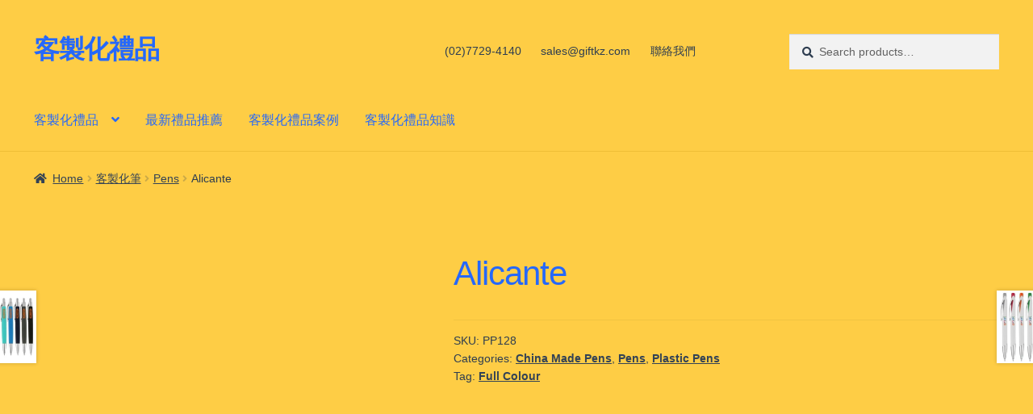

--- FILE ---
content_type: text/html; charset=UTF-8
request_url: https://giftkz.com/product/alicante/
body_size: 30140
content:
<!doctype html><html lang="en-US" prefix="og: https://ogp.me/ns#"><head><script data-no-optimize="1">var litespeed_docref=sessionStorage.getItem("litespeed_docref");litespeed_docref&&(Object.defineProperty(document,"referrer",{get:function(){return litespeed_docref}}),sessionStorage.removeItem("litespeed_docref"));</script> <meta charset="UTF-8"><meta name="viewport" content="width=device-width, initial-scale=1"><link rel="profile" href="https://gmpg.org/xfn/11"><link rel="pingback" href="https://giftkz.com/xmlrpc.php"><style>img:is([sizes="auto" i], [sizes^="auto," i]) { contain-intrinsic-size: 3000px 1500px }</style><title>Alicante - 客製化禮品</title><meta name="description" content="Click action matt black plastic pen with metallic coloured push button and unique oblique shape tip. A stylish design of clip and barrel will surely"/><meta name="robots" content="follow, index, max-snippet:-1, max-video-preview:-1, max-image-preview:large"/><link rel="canonical" href="https://giftkz.com/product/alicante/" /><meta property="og:locale" content="en_US" /><meta property="og:type" content="product" /><meta property="og:title" content="Alicante - 客製化禮品" /><meta property="og:description" content="Click action matt black plastic pen with metallic coloured push button and unique oblique shape tip. A stylish design of clip and barrel will surely" /><meta property="og:url" content="https://giftkz.com/product/alicante/" /><meta property="og:site_name" content="客製化禮品" /><meta property="og:updated_time" content="2022-10-28T05:44:59+08:00" /><meta property="og:image" content="https://giftkz.com/wp-content/uploads/2022/06/pp128_1-448x448-1.jpg" /><meta property="og:image:secure_url" content="https://giftkz.com/wp-content/uploads/2022/06/pp128_1-448x448-1.jpg" /><meta property="og:image:width" content="448" /><meta property="og:image:height" content="448" /><meta property="og:image:alt" content="Alicante" /><meta property="og:image:type" content="image/jpeg" /><meta property="product:price:currency" content="TWD" /><meta property="product:availability" content="instock" /><meta name="twitter:card" content="summary_large_image" /><meta name="twitter:title" content="Alicante - 客製化禮品" /><meta name="twitter:description" content="Click action matt black plastic pen with metallic coloured push button and unique oblique shape tip. A stylish design of clip and barrel will surely" /><meta name="twitter:image" content="https://giftkz.com/wp-content/uploads/2022/06/pp128_1-448x448-1.jpg" /><meta name="twitter:label1" content="Price" /><meta name="twitter:data1" content="&#078;&#084;&#036;0.00" /><meta name="twitter:label2" content="Availability" /><meta name="twitter:data2" content="In stock" /> <script type="application/ld+json" class="rank-math-schema">{"@context":"https://schema.org","@graph":[{"@type":"Place","@id":"https://giftkz.com/#place","geo":{"@type":"GeoCoordinates","latitude":"2GXP+83 Zhongshan District","longitude":" Taipei City"},"hasMap":"https://www.google.com/maps/search/?api=1&amp;query=2GXP+83 Zhongshan District, Taipei City","address":{"@type":"PostalAddress","streetAddress":"No. 106, Section 2, Chang'an E Road","addressRegion":"Zhongshan District","postalCode":"104","addressCountry":"taiwan"}},{"@type":["WholesaleStore","Organization"],"@id":"https://giftkz.com/#organization","name":"\u79ae\u54c1\u676f - Gifts Gi \u7d00\u5ff5\u54c1\u516c\u53f8","url":"https://temp.giftsgi.com","email":"sales@sourceec.com.tw","address":{"@type":"PostalAddress","streetAddress":"No. 106, Section 2, Chang'an E Road","addressRegion":"Zhongshan District","postalCode":"104","addressCountry":"taiwan"},"openingHours":["Monday,Tuesday,Wednesday,Thursday,Friday 09:00-17:00"],"location":{"@id":"https://giftkz.com/#place"},"telephone":"(02)7705-2393"},{"@type":"WebSite","@id":"https://giftkz.com/#website","url":"https://giftkz.com","name":"\u79ae\u54c1\u676f - Gifts Gi \u7d00\u5ff5\u54c1\u516c\u53f8","publisher":{"@id":"https://giftkz.com/#organization"},"inLanguage":"en-US"},{"@type":"ImageObject","@id":"https://giftkz.com/wp-content/uploads/2022/06/pp128_1-448x448-1.jpg","url":"https://giftkz.com/wp-content/uploads/2022/06/pp128_1-448x448-1.jpg","width":"448","height":"448","inLanguage":"en-US"},{"@type":"ItemPage","@id":"https://giftkz.com/product/alicante/#webpage","url":"https://giftkz.com/product/alicante/","name":"Alicante - \u5ba2\u88fd\u5316\u79ae\u54c1","datePublished":"2022-06-30T19:55:30+08:00","dateModified":"2022-10-28T05:44:59+08:00","isPartOf":{"@id":"https://giftkz.com/#website"},"primaryImageOfPage":{"@id":"https://giftkz.com/wp-content/uploads/2022/06/pp128_1-448x448-1.jpg"},"inLanguage":"en-US"},{"@type":"Product","name":" Alicante - \u5ba2\u88fd\u5316\u79ae\u54c1","description":"Click action matt black plastic pen with metallic coloured push button and unique oblique shape tip. A stylish design of clip and barrel will surely outstand your corporate logo. High quality cross-type refill with German manufactured black ink and tungsten carbide ball which brings you the better writing quality, 1200 meters writing distance. Add this great design pen to your list for next event. Item Size: 140mmW x 14mmH x 10mmD Item Colour: White | Green | Blue | Red | Silver Pad Print: 50mmW x 7mmH (barrel), 35mmW x 7.5mmH (clip) Direct Digital: 50mmW x 7mmH (barrel), 35mmW x 7.5mmH (clip) Qty per box: 1000 Packaging: Loose Packed or Optional Gift Box or Pouch Packaging size (cm): 48cm x 31cm x 20cm Packaging weight (kg): 11 kg Current stocked item style and colour may vary slightly from image and line drawing shown. If the product colour is critical, we strongly suggest you to order a sample. PMS colours may not be exact and are used only as a guide. Stock levels stated are approximate and may not be fully accurate. If require exact stock quantity, please request physical stock count prior to order placing.","sku":"PP128","category":"\u5ba2\u88fd\u5316\u7b46 &gt; China Made Pens","mainEntityOfPage":{"@id":"https://giftkz.com/product/alicante/#webpage"},"image":[{"@type":"ImageObject","url":"https://giftkz.com/wp-content/uploads/2022/06/pp128_1-448x448-1.jpg","height":"448","width":"448"},{"@type":"ImageObject","url":"https://giftkz.com/wp-content/uploads/2022/06/pp128_2-448x448-1.jpg","height":"448","width":"448"},{"@type":"ImageObject","url":"https://giftkz.com/wp-content/uploads/2022/06/pp128_3-448x448-1.jpg","height":"448","width":"448"},{"@type":"ImageObject","url":"https://giftkz.com/wp-content/uploads/2022/06/pp128_4-448x448-1.jpg","height":"448","width":"448"}],"aggregateRating":{"@type":"AggregateRating","ratingValue":"5.00","bestRating":"5","ratingCount":"1","reviewCount":"2"},"review":[{"@type":"Review","@id":"https://giftkz.com/product/alicante/#li-comment-2419","description":"Nice product!","datePublished":"2022-10-28 05:44:59","reviewRating":{"@type":"Rating","ratingValue":"5","bestRating":"5","worstRating":"1"},"author":{"@type":"Person","name":"Anonymous User"}},{"@type":"Review","@id":"https://giftkz.com/product/alicante/#li-comment-2418","description":"Good product!","datePublished":"2022-10-28 05:44:58","reviewRating":{"@type":"Rating","ratingValue":"5","bestRating":"5","worstRating":"1"},"author":{"@type":"Person","name":"Anonymous"}}],"@id":"https://giftkz.com/product/alicante/#richSnippet"}]}</script> <link rel='dns-prefetch' href='//fonts.googleapis.com' /><link rel="alternate" type="application/rss+xml" title="客製化禮品 &raquo; Feed" href="https://giftkz.com/feed/" /><link rel="alternate" type="application/rss+xml" title="客製化禮品 &raquo; Comments Feed" href="https://giftkz.com/comments/feed/" /><link rel="alternate" type="application/rss+xml" title="客製化禮品 &raquo; Alicante Comments Feed" href="https://giftkz.com/product/alicante/feed/" /><style id="litespeed-ccss">ul{box-sizing:border-box}:root{--wp--preset--font-size--normal:16px;--wp--preset--font-size--huge:42px}.screen-reader-text{border:0;clip-path:inset(50%);height:1px;margin:-1px;overflow:hidden;padding:0;position:absolute;width:1px;word-wrap:normal!important}:root{--wp--preset--aspect-ratio--square:1;--wp--preset--aspect-ratio--4-3:4/3;--wp--preset--aspect-ratio--3-4:3/4;--wp--preset--aspect-ratio--3-2:3/2;--wp--preset--aspect-ratio--2-3:2/3;--wp--preset--aspect-ratio--16-9:16/9;--wp--preset--aspect-ratio--9-16:9/16;--wp--preset--color--black:#000000;--wp--preset--color--cyan-bluish-gray:#abb8c3;--wp--preset--color--white:#ffffff;--wp--preset--color--pale-pink:#f78da7;--wp--preset--color--vivid-red:#cf2e2e;--wp--preset--color--luminous-vivid-orange:#ff6900;--wp--preset--color--luminous-vivid-amber:#fcb900;--wp--preset--color--light-green-cyan:#7bdcb5;--wp--preset--color--vivid-green-cyan:#00d084;--wp--preset--color--pale-cyan-blue:#8ed1fc;--wp--preset--color--vivid-cyan-blue:#0693e3;--wp--preset--color--vivid-purple:#9b51e0;--wp--preset--gradient--vivid-cyan-blue-to-vivid-purple:linear-gradient(135deg,rgba(6,147,227,1) 0%,rgb(155,81,224) 100%);--wp--preset--gradient--light-green-cyan-to-vivid-green-cyan:linear-gradient(135deg,rgb(122,220,180) 0%,rgb(0,208,130) 100%);--wp--preset--gradient--luminous-vivid-amber-to-luminous-vivid-orange:linear-gradient(135deg,rgba(252,185,0,1) 0%,rgba(255,105,0,1) 100%);--wp--preset--gradient--luminous-vivid-orange-to-vivid-red:linear-gradient(135deg,rgba(255,105,0,1) 0%,rgb(207,46,46) 100%);--wp--preset--gradient--very-light-gray-to-cyan-bluish-gray:linear-gradient(135deg,rgb(238,238,238) 0%,rgb(169,184,195) 100%);--wp--preset--gradient--cool-to-warm-spectrum:linear-gradient(135deg,rgb(74,234,220) 0%,rgb(151,120,209) 20%,rgb(207,42,186) 40%,rgb(238,44,130) 60%,rgb(251,105,98) 80%,rgb(254,248,76) 100%);--wp--preset--gradient--blush-light-purple:linear-gradient(135deg,rgb(255,206,236) 0%,rgb(152,150,240) 100%);--wp--preset--gradient--blush-bordeaux:linear-gradient(135deg,rgb(254,205,165) 0%,rgb(254,45,45) 50%,rgb(107,0,62) 100%);--wp--preset--gradient--luminous-dusk:linear-gradient(135deg,rgb(255,203,112) 0%,rgb(199,81,192) 50%,rgb(65,88,208) 100%);--wp--preset--gradient--pale-ocean:linear-gradient(135deg,rgb(255,245,203) 0%,rgb(182,227,212) 50%,rgb(51,167,181) 100%);--wp--preset--gradient--electric-grass:linear-gradient(135deg,rgb(202,248,128) 0%,rgb(113,206,126) 100%);--wp--preset--gradient--midnight:linear-gradient(135deg,rgb(2,3,129) 0%,rgb(40,116,252) 100%);--wp--preset--font-size--small:14px;--wp--preset--font-size--medium:23px;--wp--preset--font-size--large:26px;--wp--preset--font-size--x-large:42px;--wp--preset--font-size--normal:16px;--wp--preset--font-size--huge:37px;--wp--preset--spacing--20:0.44rem;--wp--preset--spacing--30:0.67rem;--wp--preset--spacing--40:1rem;--wp--preset--spacing--50:1.5rem;--wp--preset--spacing--60:2.25rem;--wp--preset--spacing--70:3.38rem;--wp--preset--spacing--80:5.06rem;--wp--preset--shadow--natural:6px 6px 9px rgba(0, 0, 0, 0.2);--wp--preset--shadow--deep:12px 12px 50px rgba(0, 0, 0, 0.4);--wp--preset--shadow--sharp:6px 6px 0px rgba(0, 0, 0, 0.2);--wp--preset--shadow--outlined:6px 6px 0px -3px rgba(255, 255, 255, 1), 6px 6px rgba(0, 0, 0, 1);--wp--preset--shadow--crisp:6px 6px 0px rgba(0, 0, 0, 1)}button.pswp__button{box-shadow:none!important;background-image:url(/wp-content/plugins/woocommerce/assets/css/photoswipe/default-skin/default-skin.png)!important}button.pswp__button,button.pswp__button--arrow--left::before,button.pswp__button--arrow--right::before{background-color:transparent!important}button.pswp__button--arrow--left,button.pswp__button--arrow--right{background-image:none!important}.pswp{display:none;position:absolute;width:100%;height:100%;left:0;top:0;overflow:hidden;-ms-touch-action:none;touch-action:none;z-index:1500;-webkit-text-size-adjust:100%;-webkit-backface-visibility:hidden;outline:0}.pswp *{-webkit-box-sizing:border-box;box-sizing:border-box}.pswp__bg{position:absolute;left:0;top:0;width:100%;height:100%;background:#000;opacity:0;-webkit-transform:translateZ(0);transform:translateZ(0);-webkit-backface-visibility:hidden;will-change:opacity}.pswp__scroll-wrap{position:absolute;left:0;top:0;width:100%;height:100%;overflow:hidden}.pswp__container{-ms-touch-action:none;touch-action:none;position:absolute;left:0;right:0;top:0;bottom:0}.pswp__container{-webkit-touch-callout:none}.pswp__bg{will-change:opacity}.pswp__container{-webkit-backface-visibility:hidden}.pswp__item{position:absolute;left:0;right:0;top:0;bottom:0;overflow:hidden}.pswp__button{width:44px;height:44px;position:relative;background:0 0;overflow:visible;-webkit-appearance:none;display:block;border:0;padding:0;margin:0;float:left;opacity:.75;-webkit-box-shadow:none;box-shadow:none}.pswp__button::-moz-focus-inner{padding:0;border:0}.pswp__button,.pswp__button--arrow--left:before,.pswp__button--arrow--right:before{background:url(/wp-content/plugins/woocommerce/assets/css/photoswipe/default-skin/default-skin.png)0 0 no-repeat;background-size:264px 88px;width:44px;height:44px}.pswp__button--close{background-position:0-44px}.pswp__button--share{background-position:-44px -44px}.pswp__button--fs{display:none}.pswp__button--zoom{display:none;background-position:-88px 0}.pswp__button--arrow--left,.pswp__button--arrow--right{background:0 0;top:50%;margin-top:-50px;width:70px;height:100px;position:absolute}.pswp__button--arrow--left{left:0}.pswp__button--arrow--right{right:0}.pswp__button--arrow--left:before,.pswp__button--arrow--right:before{content:"";top:35px;background-color:rgb(0 0 0/.3);height:30px;width:32px;position:absolute}.pswp__button--arrow--left:before{left:6px;background-position:-138px -44px}.pswp__button--arrow--right:before{right:6px;background-position:-94px -44px}.pswp__share-modal{display:block;background:rgb(0 0 0/.5);width:100%;height:100%;top:0;left:0;padding:10px;position:absolute;z-index:1600;opacity:0;-webkit-backface-visibility:hidden;will-change:opacity}.pswp__share-modal--hidden{display:none}.pswp__share-tooltip{z-index:1620;position:absolute;background:#fff;top:56px;border-radius:2px;display:block;width:auto;right:44px;-webkit-box-shadow:0 2px 5px rgb(0 0 0/.25);box-shadow:0 2px 5px rgb(0 0 0/.25);-webkit-transform:translateY(6px);-ms-transform:translateY(6px);transform:translateY(6px);-webkit-backface-visibility:hidden;will-change:transform}.pswp__counter{position:relative;left:0;top:0;height:44px;font-size:13px;line-height:44px;color:#fff;opacity:.75;padding:0 10px;margin-inline-end:auto}.pswp__caption{position:absolute;left:0;bottom:0;width:100%;min-height:44px}.pswp__caption__center{text-align:left;max-width:420px;margin:0 auto;font-size:13px;padding:10px;line-height:20px;color:#ccc}.pswp__preloader{width:44px;height:44px;position:absolute;top:0;left:50%;margin-left:-22px;opacity:0;will-change:opacity;direction:ltr}.pswp__preloader__icn{width:20px;height:20px;margin:12px}@media screen and (max-width:1024px){.pswp__preloader{position:relative;left:auto;top:auto;margin:0;float:right}}.pswp__ui{-webkit-font-smoothing:auto;visibility:visible;opacity:1;z-index:1550}.pswp__top-bar{position:absolute;left:0;top:0;height:44px;width:100%;display:flex;justify-content:flex-end}.pswp__caption,.pswp__top-bar{-webkit-backface-visibility:hidden;will-change:opacity}.pswp__caption,.pswp__top-bar{background-color:rgb(0 0 0/.5)}.pswp__ui--hidden .pswp__button--arrow--left,.pswp__ui--hidden .pswp__button--arrow--right,.pswp__ui--hidden .pswp__caption,.pswp__ui--hidden .pswp__top-bar{opacity:.001}html{font-family:sans-serif;-ms-text-size-adjust:100%;-webkit-text-size-adjust:100%}body{margin:0}header,main,nav{display:block}a{background-color:#fff0}h1{font-size:2em;margin:.67em 0}img{border:0}button,input{color:inherit;font:inherit;margin:0}button{overflow:visible}button{text-transform:none}button{-webkit-appearance:button}button::-moz-focus-inner,input::-moz-focus-inner{border:0;padding:0}input{line-height:normal}input[type=search]{-webkit-appearance:textfield;box-sizing:content-box}input[type=search]::-webkit-search-cancel-button,input[type=search]::-webkit-search-decoration{-webkit-appearance:none}body{-ms-word-wrap:break-word;word-wrap:break-word}body,button,input{color:#43454b;font-family:"Source Sans Pro","HelveticaNeue-Light","Helvetica Neue Light","Helvetica Neue",Helvetica,Arial,"Lucida Grande",sans-serif;line-height:1.618;text-rendering:optimizeLegibility;font-weight:400}h1{clear:both;font-weight:300;margin:0 0 .5407911001em;color:#131315}h1{font-size:2.617924em;line-height:1.214;letter-spacing:-1px}.beta{font-size:2em;line-height:1.214}.beta{display:block}p{margin:0 0 1.41575em}ul{margin:0 0 1.41575em 3em;padding:0}ul{list-style:disc}li>ul{margin-bottom:0;margin-left:1em}img{height:auto;max-width:100%;display:block;border-radius:3px}a{color:#2c2d33;text-decoration:none}*{box-sizing:border-box}body{background-color:#fff;overflow-x:hidden}.site{overflow-x:hidden}.site-header{background-color:#2c2d33;padding-top:1.618em;padding-bottom:1.618em;color:#9aa0a7;background-position:center center;position:relative;z-index:999;border-bottom:1px solid #fff0}.site-header .widget{margin-bottom:0}.site-branding{float:left;margin-bottom:0;width:calc(100% - 120px)}.site-branding .site-title{font-size:2em;letter-spacing:-1px;margin:0}.site-branding .site-title a{font-weight:700}.site-branding .site-description{font-size:.875em;display:none}.site-main{margin-bottom:2.617924em}.site-content{outline:none}.site-footer a{color:#2c2d33;text-decoration:underline}.screen-reader-text{border:0;clip:rect(1px,1px,1px,1px);clip-path:inset(50%);height:1px;margin:-1px;overflow:hidden;padding:0;position:absolute;width:1px;word-wrap:normal!important}.site-header::before,.site-header::after,.site-content::before,.site-content::after{content:"";display:table}.site-header::after,.site-content::after{clear:both}form{margin-bottom:1.618em}button,input{font-size:100%;margin:0}button{border:0;border-radius:0;background:none;background-color:#43454b;border-color:#43454b;color:#fff;padding:.6180469716em 1.41575em;text-decoration:none;font-weight:600;text-shadow:none;display:inline-block;-webkit-appearance:none}button::after{display:none}input[type=search]::-webkit-search-decoration{-webkit-appearance:none}input[type=search]{box-sizing:border-box}button::-moz-focus-inner,input::-moz-focus-inner{border:0;padding:0}input[type=search]{padding:.6180469716em;background-color:#f2f2f2;color:#43454b;border:0;-webkit-appearance:none;box-sizing:border-box;font-weight:400;box-shadow:inset 0 1px 1px rgb(0 0 0/.125)}label{font-weight:400}.secondary-navigation{display:none}button.menu-toggle{text-align:left;float:right;position:relative;border:2px solid #fff0;box-shadow:none;border-radius:2px;background-image:none;padding:.6180469716em .875em .6180469716em 2.617924em;font-size:.875em;max-width:120px}button.menu-toggle::before,button.menu-toggle::after,button.menu-toggle span::before{content:"";display:block;height:2px;width:14px;position:absolute;top:50%;left:1em;margin-top:-1px;border-radius:3px}button.menu-toggle::before{transform:translateY(-4px)}button.menu-toggle::after{transform:translateY(4px)}.primary-navigation{display:none}.main-navigation::before,.main-navigation::after{content:"";display:table}.main-navigation::after{clear:both}.main-navigation .menu{clear:both}.handheld-navigation{overflow:hidden;max-height:0}.handheld-navigation{clear:both}.handheld-navigation ul{margin:0}.handheld-navigation ul.menu li{position:relative}.handheld-navigation ul.menu .sub-menu{visibility:hidden;opacity:0;max-height:0}.main-navigation ul{margin-left:0;list-style:none;margin-bottom:0}.main-navigation ul ul{display:block;margin-left:1.41575em}.main-navigation ul li a{padding:.875em 0;display:block}.widget{margin:0 0 3.706325903em}.widget_product_search form:not(.wp-block-search){position:relative}.widget_product_search form:not(.wp-block-search) input[type=search]{width:100%}.widget_product_search form:not(.wp-block-search) button[type=submit]{border:0;clip:rect(1px,1px,1px,1px);clip-path:inset(50%);height:1px;margin:-1px;overflow:hidden;padding:0;position:absolute;width:1px;word-wrap:normal!important;top:0;left:0}@media (min-width:768px){.site-header{padding-top:2.617924em;padding-bottom:0}.site-header .site-branding{display:block;width:100%;float:left;margin-left:0;margin-right:0;clear:both}.woocommerce-active .site-header .site-branding{width:73.9130434783%;float:left;margin-right:4.347826087%}.woocommerce-active .site-header .site-search{width:21.7391304348%;float:right;margin-right:0;clear:none}.woocommerce-active .site-header .main-navigation{width:73.9130434783%;float:left;margin-right:4.347826087%;clear:both}.woocommerce-active .site-header .site-header-cart{width:21.7391304348%;float:right;margin-right:0;margin-bottom:0}.storefront-secondary-navigation .site-header .site-branding{width:39.1304347826%;float:left;margin-right:4.347826087%}.storefront-secondary-navigation .site-header .secondary-navigation{width:56.5217391304%;float:right;margin-right:0}.storefront-secondary-navigation.woocommerce-active .site-header .site-branding{width:21.7391304348%;float:left;margin-right:4.347826087%}.storefront-secondary-navigation.woocommerce-active .site-header .secondary-navigation{width:47.8260869565%;float:left;margin-right:4.347826087%}.site-branding .site-description{margin-bottom:0;display:block}.site-branding,.site-search,.site-header-cart{margin-bottom:1.41575em}.col-full{max-width:66.4989378333em;margin-left:auto;margin-right:auto;padding:0 2.617924em;box-sizing:content-box}.col-full::before,.col-full::after{content:"";display:table}.col-full::after{clear:both}.col-full:after{content:" ";display:block;clear:both}.site-content::before,.site-content::after{content:"";display:table}.site-content::after{clear:both}.content-area{width:73.9130434783%;float:left;margin-right:4.347826087%}.right-sidebar .content-area{width:73.9130434783%;float:left;margin-right:4.347826087%}.storefront-full-width-content .content-area{width:100%;float:left;margin-left:0;margin-right:0}.content-area{margin-bottom:2.617924em}.menu-toggle,.handheld-navigation{display:none}.primary-navigation{display:block}.main-navigation,.secondary-navigation{clear:both;display:block;width:100%}.main-navigation ul,.secondary-navigation ul{list-style:none;margin:0;padding-left:0;display:block}.main-navigation ul li,.secondary-navigation ul li{position:relative;display:inline-block;text-align:left}.main-navigation ul li a,.secondary-navigation ul li a{display:block}.main-navigation ul li a::before,.secondary-navigation ul li a::before{display:none}.main-navigation ul ul{float:left;position:absolute;top:100%;z-index:99999;left:-9999px}.main-navigation ul ul li{display:block}.main-navigation ul ul li a{width:200px}.storefront-primary-navigation{clear:both}.storefront-primary-navigation::before,.storefront-primary-navigation::after{content:"";display:table}.storefront-primary-navigation::after{clear:both}.main-navigation ul.menu{max-height:none;overflow:visible;margin-left:-1em}.main-navigation ul.menu>li>a{padding:1.618em 1em}.main-navigation ul.menu ul{margin-left:0}.main-navigation ul.menu ul li a{padding:.875em 1.41575em;font-weight:400;font-size:.875em}.main-navigation ul.menu ul li:last-child{border-bottom:0}.main-navigation a{padding:0 1em 2.2906835em}.secondary-navigation{margin:0 0 1.618em;width:auto;clear:none;line-height:1}.secondary-navigation .menu{font-size:.875em;width:auto;float:right}.secondary-navigation .menu a{padding:1em .875em;color:#737781;font-weight:400}}@media (max-width:66.4989378333em){.col-full{margin-left:2.617924em;margin-right:2.617924em;padding:0}}@media (max-width:568px){.col-full{margin-left:1.41575em;margin-right:1.41575em;padding:0}}.main-navigation ul li a,.site-title a,ul.menu li a,button.menu-toggle{color:#2568fb}button.menu-toggle{border-color:#2568fb}.site-header,.main-navigation ul.menu>li.menu-item-has-children:after,.storefront-handheld-footer-bar,.storefront-handheld-footer-bar ul li>a,.storefront-handheld-footer-bar ul li.search .site-search,button.menu-toggle{background-color:#fecd45}p.site-description,.site-header,.storefront-handheld-footer-bar{color:#2e3d50}button.menu-toggle:after,button.menu-toggle:before,button.menu-toggle span:before{background-color:#2568fb}h1{color:#2568fb}body,.secondary-navigation a{color:#2e3d50}a{color:#2568fb}button{background-color:#2568fb;border-color:#2568fb;color:#fff}.site-footer a:not(.button):not(.components-button){color:#2568fb}.site-footer .storefront-handheld-footer-bar a:not(.button):not(.components-button){color:#2568fb}@media screen and (min-width:768px){.secondary-navigation ul.menu a{color:#2e3d50}.main-navigation ul.menu ul.sub-menu{background-color:#efbe36}.site-header{border-bottom-color:#efbe36}}.site-search .widget_product_search form input[type=search]{padding-left:2.617924em}.widget_product_search form:not(.wp-block-search)::before{-webkit-font-smoothing:antialiased;-moz-osx-font-smoothing:grayscale;display:inline-block;font-style:normal;font-variant:normal;font-weight:400;line-height:1;font-family:"Font Awesome 5 Free";font-weight:900;line-height:inherit;vertical-align:baseline;content:"";position:absolute;top:1em;left:1em;line-height:1}.widget_product_search form:not(.wp-block-search) input[type=search]{padding-left:2.617924em}.storefront-handheld-footer-bar ul li>a::before{-webkit-font-smoothing:antialiased;-moz-osx-font-smoothing:grayscale;display:inline-block;font-style:normal;font-variant:normal;font-weight:400;line-height:1;font-family:"Font Awesome 5 Free";font-weight:900;line-height:inherit;vertical-align:baseline;position:absolute;top:0;left:0;right:0;bottom:0;text-align:center;line-height:2.618046972;font-size:1.618em;text-indent:0;display:block}.storefront-handheld-footer-bar ul li.search>a::before{content:""}.storefront-handheld-footer-bar ul li.my-account>a::before{content:""}.storefront-handheld-footer-bar ul li.cart>a::before{content:""}.storefront-product-pagination a[rel=prev]::after,.storefront-product-pagination a[rel=next]::after{-webkit-font-smoothing:antialiased;-moz-osx-font-smoothing:grayscale;display:inline-block;font-style:normal;font-variant:normal;font-weight:400;line-height:1;font-family:"Font Awesome 5 Free";font-weight:900;line-height:inherit;vertical-align:baseline}.storefront-product-pagination a[rel=prev]::after{content:"";padding-right:1.41575em}.storefront-product-pagination a[rel=next]::after{content:"";padding-left:1.41575em}.single-product .pswp__button{background-color:#fff0}.woocommerce-breadcrumb a:first-of-type::before{-webkit-font-smoothing:antialiased;-moz-osx-font-smoothing:grayscale;display:inline-block;font-style:normal;font-variant:normal;font-weight:400;line-height:1;font-family:"Font Awesome 5 Free";font-weight:900;line-height:inherit;vertical-align:baseline;content:"";margin-right:.5407911001em}.woocommerce-breadcrumb .breadcrumb-separator{text-indent:-9999px;position:relative;display:inline-block;padding:0 6.8535260698em}.woocommerce-breadcrumb .breadcrumb-separator::after{-webkit-font-smoothing:antialiased;-moz-osx-font-smoothing:grayscale;display:inline-block;font-style:normal;font-variant:normal;font-weight:400;line-height:1;font-family:"Font Awesome 5 Free";font-weight:900;line-height:inherit;vertical-align:baseline;content:"";display:block;font-size:.875em;text-indent:0;line-height:initial;position:absolute;top:50%;left:50%;width:1em;height:1em;transform:translateX(-50%) translateY(-50%);text-align:center;opacity:.25}@media (min-width:768px){.main-navigation ul.menu>li.menu-item-has-children>a::after{-webkit-font-smoothing:antialiased;-moz-osx-font-smoothing:grayscale;display:inline-block;font-style:normal;font-variant:normal;font-weight:400;line-height:1;font-family:"Font Awesome 5 Free";font-weight:900;line-height:inherit;vertical-align:baseline;content:"";margin-left:1em}.site-header-cart .cart-contents::after{-webkit-font-smoothing:antialiased;-moz-osx-font-smoothing:grayscale;display:inline-block;font-style:normal;font-variant:normal;font-weight:400;line-height:1;font-family:"Font Awesome 5 Free";font-weight:900;line-height:inherit;vertical-align:baseline;content:"";height:1em;float:right;line-height:1.618}}.woocommerce-active .site-branding{float:left}.site-header-cart{list-style-type:none;margin-left:0;padding:0;margin-bottom:0}.site-header-cart .cart-contents{display:none}.site-header-cart .widget_shopping_cart{display:none}.site-search{font-size:.875em;clear:both;display:none}.site-search .widget_product_search input[type=search]{padding:1em 1.41575em;line-height:1}.site-search .widget_product_search form::before{top:1.15em;left:1.15em}.storefront-handheld-footer-bar{position:fixed;bottom:0;left:0;right:0;border-top:1px solid rgb(255 255 255/.2);box-shadow:0 0 6px rgb(0 0 0/.7);z-index:9999}.storefront-handheld-footer-bar::before,.storefront-handheld-footer-bar::after{content:"";display:table}.storefront-handheld-footer-bar::after{clear:both}.storefront-handheld-footer-bar ul{margin:0}.storefront-handheld-footer-bar ul li{display:inline-block;float:left;text-align:center}.storefront-handheld-footer-bar ul li:last-child>a{border-right:0}.storefront-handheld-footer-bar ul li>a{height:4.235801032em;display:block;position:relative;text-indent:-9999px;z-index:999;border-right:1px solid rgb(255 255 255/.2);overflow:hidden}.storefront-handheld-footer-bar ul li.search .site-search{position:absolute;bottom:-2em;left:0;right:0;padding:1em;z-index:1;display:block}.storefront-handheld-footer-bar ul li.search .site-search,.storefront-handheld-footer-bar ul li.search .widget,.storefront-handheld-footer-bar ul li.search form{margin-bottom:0}.storefront-handheld-footer-bar ul li.cart .count{text-indent:0;display:block;width:2em;height:2em;line-height:2;box-sizing:content-box;font-size:.75em;position:absolute;top:.875em;left:50%;border-radius:100%;border:1px solid}.storefront-handheld-footer-bar ul.columns-3 li{width:33.33333%}.single-product .pswp__button{background-color:#fff0}.single-product div.product{position:relative;overflow:hidden}.single-product div.product::before,.single-product div.product::after{content:"";display:table}.single-product div.product::after{clear:both}.single-product div.product .images,.single-product div.product .summary,.single-product div.product .woocommerce-product-gallery{margin-bottom:2.617924em;margin-top:0}.single-product div.product .woocommerce-product-gallery{position:relative}.single-product div.product .woocommerce-product-gallery img{margin:0}.single-product div.product p.price{font-size:1.41575em;margin:1.41575em 0}.single-product div.product .product_meta{font-size:.875em;padding-top:1em;border-top:1px solid rgb(0 0 0/.05)}.single-product div.product .product_meta .sku_wrapper,.single-product div.product .product_meta .posted_in,.single-product div.product .product_meta .tagged_as{display:block}.single-product div.product .product_meta .tagged_as:last-child{border-bottom:0}.single-product div.product .product_meta a{font-weight:600;text-decoration:underline}.storefront-breadcrumb{margin:0 0 1.618em;padding:1em 0}.woocommerce-breadcrumb{font-size:.875em}.woocommerce-breadcrumb a{text-decoration:underline}.woocommerce-breadcrumb .breadcrumb-separator{display:inline-block;padding:0 .5407911001em}.woocommerce-tabs{overflow:hidden;padding:1em 0}.woocommerce-tabs::before,.woocommerce-tabs::after{content:"";display:table}.woocommerce-tabs::after{clear:both}@media (min-width:768px){.storefront-handheld-footer-bar{display:none}.storefront-breadcrumb{padding:1.41575em 0;margin:0 0 3.706325903em}.site-header-cart{position:relative}.site-header-cart .cart-contents{padding:1.618em 0;display:block;position:relative;background-color:#fff0;height:auto;width:auto;text-indent:0}.site-header-cart .cart-contents .amount{margin-right:.327em}.site-header-cart .cart-contents .count{font-weight:400;opacity:.5;font-size:.875em}.site-header-cart .cart-contents span{display:inline}.site-header-cart .widget_shopping_cart{position:absolute;top:100%;width:100%;z-index:999999;font-size:.875em;left:-999em;display:block}.site-search{display:block}.site-search form{margin:0}.single-product div.product .images{width:41.1764705882%;float:left;margin-right:5.8823529412%;margin-bottom:3.706325903em}.single-product div.product .woocommerce-product-gallery{width:41.1764705882%;float:left;margin-right:5.8823529412%;margin-bottom:3.706325903em}.single-product div.product .summary{width:52.9411764706%;float:right;margin-right:0}.single-product div.product .woocommerce-tabs{clear:both}.storefront-full-width-content.single-product div.product .images{width:39.1304347826%;float:left;margin-right:4.347826087%;margin-bottom:3.706325903em}.storefront-full-width-content.single-product div.product .woocommerce-product-gallery{width:39.1304347826%;float:left;margin-right:4.347826087%;margin-bottom:3.706325903em}.storefront-full-width-content.single-product div.product .summary{width:56.5217391304%;float:right;margin-right:0;margin-bottom:3.706325903em}.storefront-full-width-content.single-product div.product .woocommerce-tabs{clear:both}.woocommerce-tabs{padding-top:2.617924em;padding-bottom:2.617924em}.storefront-product-pagination a{position:fixed;top:50%;width:500px;box-shadow:0 0 5px rgb(0 0 0/.2);z-index:1499;display:flex;align-items:center}.storefront-product-pagination a img{max-width:90px;border-radius:0}.storefront-product-pagination a[rel=prev]{left:-455px;flex-direction:row-reverse;padding-left:1em}.storefront-product-pagination a[rel=prev] img{margin-left:1.41575em}.storefront-product-pagination a[rel=prev] .storefront-product-pagination__title{margin-right:auto}.storefront-product-pagination a[rel=next]{right:-455px;padding-right:1em}.storefront-product-pagination a[rel=next] img{margin-right:1.41575em}.storefront-product-pagination a[rel=next] .storefront-product-pagination__title{margin-left:auto}}a.cart-contents{color:#2568fb}.storefront-handheld-footer-bar ul li.cart .count{background-color:#2568fb;color:#fecd45;border-color:#fecd45}.widget_product_search form:before{color:#2e3d50}.woocommerce-breadcrumb a,.product_meta a{color:#334255}@media screen and (min-width:768px){.site-header-cart .widget_shopping_cart{color:#2e3d50}.site-header-cart .widget_shopping_cart{background-color:#efbe36}}.storefront-product-pagination a{color:#2e3d50;background-color:#fecd45}body.custom-background{background-color:#fecd45}.site-header-cart{display:none}.sub-menu{box-shadow:#fff 1.95px 1.95px 2.6px}.site-header{margin-bottom:0px!important}#primary{margin:0px!important}.site-branding{margin:0px!important}.site-info>a{display:none}.col-full{max-width:none}.site-description{display:none!important}.screen-reader-text{clip:rect(1px,1px,1px,1px);word-wrap:normal!important;border:0;clip-path:inset(50%);height:1px;margin:-1px;overflow:hidden;overflow-wrap:normal!important;padding:0;position:absolute!important;width:1px}</style><link rel="preload" data-asynced="1" data-optimized="2" as="style" onload="this.onload=null;this.rel='stylesheet'" href="https://giftkz.com/wp-content/litespeed/ucss/bb98902ce622e1d45fab83147437530f.css?ver=5bd78" /><script type="litespeed/javascript">!function(a){"use strict";var b=function(b,c,d){function e(a){return h.body?a():void setTimeout(function(){e(a)})}function f(){i.addEventListener&&i.removeEventListener("load",f),i.media=d||"all"}var g,h=a.document,i=h.createElement("link");if(c)g=c;else{var j=(h.body||h.getElementsByTagName("head")[0]).childNodes;g=j[j.length-1]}var k=h.styleSheets;i.rel="stylesheet",i.href=b,i.media="only x",e(function(){g.parentNode.insertBefore(i,c?g:g.nextSibling)});var l=function(a){for(var b=i.href,c=k.length;c--;)if(k[c].href===b)return a();setTimeout(function(){l(a)})};return i.addEventListener&&i.addEventListener("load",f),i.onloadcssdefined=l,l(f),i};"undefined"!=typeof exports?exports.loadCSS=b:a.loadCSS=b}("undefined"!=typeof global?global:this);!function(a){if(a.loadCSS){var b=loadCSS.relpreload={};if(b.support=function(){try{return a.document.createElement("link").relList.supports("preload")}catch(b){return!1}},b.poly=function(){for(var b=a.document.getElementsByTagName("link"),c=0;c<b.length;c++){var d=b[c];"preload"===d.rel&&"style"===d.getAttribute("as")&&(a.loadCSS(d.href,d,d.getAttribute("media")),d.rel=null)}},!b.support()){b.poly();var c=a.setInterval(b.poly,300);a.addEventListener&&a.addEventListener("load",function(){b.poly(),a.clearInterval(c)}),a.attachEvent&&a.attachEvent("onload",function(){a.clearInterval(c)})}}}(this);</script> <style id='wp-block-library-theme-inline-css'>.wp-block-audio :where(figcaption){color:#555;font-size:13px;text-align:center}.is-dark-theme .wp-block-audio :where(figcaption){color:#ffffffa6}.wp-block-audio{margin:0 0 1em}.wp-block-code{border:1px solid #ccc;border-radius:4px;font-family:Menlo,Consolas,monaco,monospace;padding:.8em 1em}.wp-block-embed :where(figcaption){color:#555;font-size:13px;text-align:center}.is-dark-theme .wp-block-embed :where(figcaption){color:#ffffffa6}.wp-block-embed{margin:0 0 1em}.blocks-gallery-caption{color:#555;font-size:13px;text-align:center}.is-dark-theme .blocks-gallery-caption{color:#ffffffa6}:root :where(.wp-block-image figcaption){color:#555;font-size:13px;text-align:center}.is-dark-theme :root :where(.wp-block-image figcaption){color:#ffffffa6}.wp-block-image{margin:0 0 1em}.wp-block-pullquote{border-bottom:4px solid;border-top:4px solid;color:currentColor;margin-bottom:1.75em}.wp-block-pullquote cite,.wp-block-pullquote footer,.wp-block-pullquote__citation{color:currentColor;font-size:.8125em;font-style:normal;text-transform:uppercase}.wp-block-quote{border-left:.25em solid;margin:0 0 1.75em;padding-left:1em}.wp-block-quote cite,.wp-block-quote footer{color:currentColor;font-size:.8125em;font-style:normal;position:relative}.wp-block-quote:where(.has-text-align-right){border-left:none;border-right:.25em solid;padding-left:0;padding-right:1em}.wp-block-quote:where(.has-text-align-center){border:none;padding-left:0}.wp-block-quote.is-large,.wp-block-quote.is-style-large,.wp-block-quote:where(.is-style-plain){border:none}.wp-block-search .wp-block-search__label{font-weight:700}.wp-block-search__button{border:1px solid #ccc;padding:.375em .625em}:where(.wp-block-group.has-background){padding:1.25em 2.375em}.wp-block-separator.has-css-opacity{opacity:.4}.wp-block-separator{border:none;border-bottom:2px solid;margin-left:auto;margin-right:auto}.wp-block-separator.has-alpha-channel-opacity{opacity:1}.wp-block-separator:not(.is-style-wide):not(.is-style-dots){width:100px}.wp-block-separator.has-background:not(.is-style-dots){border-bottom:none;height:1px}.wp-block-separator.has-background:not(.is-style-wide):not(.is-style-dots){height:2px}.wp-block-table{margin:0 0 1em}.wp-block-table td,.wp-block-table th{word-break:normal}.wp-block-table :where(figcaption){color:#555;font-size:13px;text-align:center}.is-dark-theme .wp-block-table :where(figcaption){color:#ffffffa6}.wp-block-video :where(figcaption){color:#555;font-size:13px;text-align:center}.is-dark-theme .wp-block-video :where(figcaption){color:#ffffffa6}.wp-block-video{margin:0 0 1em}:root :where(.wp-block-template-part.has-background){margin-bottom:0;margin-top:0;padding:1.25em 2.375em}</style><style id='classic-theme-styles-inline-css'>/*! This file is auto-generated */
.wp-block-button__link{color:#fff;background-color:#32373c;border-radius:9999px;box-shadow:none;text-decoration:none;padding:calc(.667em + 2px) calc(1.333em + 2px);font-size:1.125em}.wp-block-file__button{background:#32373c;color:#fff;text-decoration:none}</style><style id='storefront-gutenberg-blocks-inline-css'>.wp-block-button__link:not(.has-text-color) {
					color: #ffffff;
				}

				.wp-block-button__link:not(.has-text-color):hover,
				.wp-block-button__link:not(.has-text-color):focus,
				.wp-block-button__link:not(.has-text-color):active {
					color: #ffffff;
				}

				.wp-block-button__link:not(.has-background) {
					background-color: #2568fb;
				}

				.wp-block-button__link:not(.has-background):hover,
				.wp-block-button__link:not(.has-background):focus,
				.wp-block-button__link:not(.has-background):active {
					border-color: #0c4fe2;
					background-color: #0c4fe2;
				}

				.wc-block-grid__products .wc-block-grid__product .wp-block-button__link {
					background-color: #2568fb;
					border-color: #2568fb;
					color: #ffffff;
				}

				.wp-block-quote footer,
				.wp-block-quote cite,
				.wp-block-quote__citation {
					color: #2e3d50;
				}

				.wp-block-pullquote cite,
				.wp-block-pullquote footer,
				.wp-block-pullquote__citation {
					color: #2e3d50;
				}

				.wp-block-image figcaption {
					color: #2e3d50;
				}

				.wp-block-separator.is-style-dots::before {
					color: #2568fb;
				}

				.wp-block-file a.wp-block-file__button {
					color: #ffffff;
					background-color: #2568fb;
					border-color: #2568fb;
				}

				.wp-block-file a.wp-block-file__button:hover,
				.wp-block-file a.wp-block-file__button:focus,
				.wp-block-file a.wp-block-file__button:active {
					color: #ffffff;
					background-color: #0c4fe2;
				}

				.wp-block-code,
				.wp-block-preformatted pre {
					color: #2e3d50;
				}

				.wp-block-table:not( .has-background ):not( .is-style-stripes ) tbody tr:nth-child(2n) td {
					background-color: #fccb43;
				}

				.wp-block-cover .wp-block-cover__inner-container h1:not(.has-text-color),
				.wp-block-cover .wp-block-cover__inner-container h2:not(.has-text-color),
				.wp-block-cover .wp-block-cover__inner-container h3:not(.has-text-color),
				.wp-block-cover .wp-block-cover__inner-container h4:not(.has-text-color),
				.wp-block-cover .wp-block-cover__inner-container h5:not(.has-text-color),
				.wp-block-cover .wp-block-cover__inner-container h6:not(.has-text-color) {
					color: #2568fb;
				}

				.wc-block-components-price-slider__range-input-progress,
				.rtl .wc-block-components-price-slider__range-input-progress {
					--range-color: #2568fb;
				}

				/* Target only IE11 */
				@media all and (-ms-high-contrast: none), (-ms-high-contrast: active) {
					.wc-block-components-price-slider__range-input-progress {
						background: #2568fb;
					}
				}

				.wc-block-components-button:not(.is-link) {
					background-color: #2568fb;
					color: #ffffff;
				}

				.wc-block-components-button:not(.is-link):hover,
				.wc-block-components-button:not(.is-link):focus,
				.wc-block-components-button:not(.is-link):active {
					background-color: #0c4fe2;
					color: #ffffff;
				}

				.wc-block-components-button:not(.is-link):disabled {
					background-color: #2568fb;
					color: #ffffff;
				}

				.wc-block-cart__submit-container {
					background-color: #fecd45;
				}

				.wc-block-cart__submit-container::before {
					color: rgba(219,170,34,0.5);
				}

				.wc-block-components-order-summary-item__quantity {
					background-color: #fecd45;
					border-color: #2e3d50;
					box-shadow: 0 0 0 2px #fecd45;
					color: #2e3d50;
				}</style><style id='global-styles-inline-css'>:root{--wp--preset--aspect-ratio--square: 1;--wp--preset--aspect-ratio--4-3: 4/3;--wp--preset--aspect-ratio--3-4: 3/4;--wp--preset--aspect-ratio--3-2: 3/2;--wp--preset--aspect-ratio--2-3: 2/3;--wp--preset--aspect-ratio--16-9: 16/9;--wp--preset--aspect-ratio--9-16: 9/16;--wp--preset--color--black: #000000;--wp--preset--color--cyan-bluish-gray: #abb8c3;--wp--preset--color--white: #ffffff;--wp--preset--color--pale-pink: #f78da7;--wp--preset--color--vivid-red: #cf2e2e;--wp--preset--color--luminous-vivid-orange: #ff6900;--wp--preset--color--luminous-vivid-amber: #fcb900;--wp--preset--color--light-green-cyan: #7bdcb5;--wp--preset--color--vivid-green-cyan: #00d084;--wp--preset--color--pale-cyan-blue: #8ed1fc;--wp--preset--color--vivid-cyan-blue: #0693e3;--wp--preset--color--vivid-purple: #9b51e0;--wp--preset--gradient--vivid-cyan-blue-to-vivid-purple: linear-gradient(135deg,rgba(6,147,227,1) 0%,rgb(155,81,224) 100%);--wp--preset--gradient--light-green-cyan-to-vivid-green-cyan: linear-gradient(135deg,rgb(122,220,180) 0%,rgb(0,208,130) 100%);--wp--preset--gradient--luminous-vivid-amber-to-luminous-vivid-orange: linear-gradient(135deg,rgba(252,185,0,1) 0%,rgba(255,105,0,1) 100%);--wp--preset--gradient--luminous-vivid-orange-to-vivid-red: linear-gradient(135deg,rgba(255,105,0,1) 0%,rgb(207,46,46) 100%);--wp--preset--gradient--very-light-gray-to-cyan-bluish-gray: linear-gradient(135deg,rgb(238,238,238) 0%,rgb(169,184,195) 100%);--wp--preset--gradient--cool-to-warm-spectrum: linear-gradient(135deg,rgb(74,234,220) 0%,rgb(151,120,209) 20%,rgb(207,42,186) 40%,rgb(238,44,130) 60%,rgb(251,105,98) 80%,rgb(254,248,76) 100%);--wp--preset--gradient--blush-light-purple: linear-gradient(135deg,rgb(255,206,236) 0%,rgb(152,150,240) 100%);--wp--preset--gradient--blush-bordeaux: linear-gradient(135deg,rgb(254,205,165) 0%,rgb(254,45,45) 50%,rgb(107,0,62) 100%);--wp--preset--gradient--luminous-dusk: linear-gradient(135deg,rgb(255,203,112) 0%,rgb(199,81,192) 50%,rgb(65,88,208) 100%);--wp--preset--gradient--pale-ocean: linear-gradient(135deg,rgb(255,245,203) 0%,rgb(182,227,212) 50%,rgb(51,167,181) 100%);--wp--preset--gradient--electric-grass: linear-gradient(135deg,rgb(202,248,128) 0%,rgb(113,206,126) 100%);--wp--preset--gradient--midnight: linear-gradient(135deg,rgb(2,3,129) 0%,rgb(40,116,252) 100%);--wp--preset--font-size--small: 14px;--wp--preset--font-size--medium: 23px;--wp--preset--font-size--large: 26px;--wp--preset--font-size--x-large: 42px;--wp--preset--font-size--normal: 16px;--wp--preset--font-size--huge: 37px;--wp--preset--spacing--20: 0.44rem;--wp--preset--spacing--30: 0.67rem;--wp--preset--spacing--40: 1rem;--wp--preset--spacing--50: 1.5rem;--wp--preset--spacing--60: 2.25rem;--wp--preset--spacing--70: 3.38rem;--wp--preset--spacing--80: 5.06rem;--wp--preset--shadow--natural: 6px 6px 9px rgba(0, 0, 0, 0.2);--wp--preset--shadow--deep: 12px 12px 50px rgba(0, 0, 0, 0.4);--wp--preset--shadow--sharp: 6px 6px 0px rgba(0, 0, 0, 0.2);--wp--preset--shadow--outlined: 6px 6px 0px -3px rgba(255, 255, 255, 1), 6px 6px rgba(0, 0, 0, 1);--wp--preset--shadow--crisp: 6px 6px 0px rgba(0, 0, 0, 1);}:root :where(.is-layout-flow) > :first-child{margin-block-start: 0;}:root :where(.is-layout-flow) > :last-child{margin-block-end: 0;}:root :where(.is-layout-flow) > *{margin-block-start: 24px;margin-block-end: 0;}:root :where(.is-layout-constrained) > :first-child{margin-block-start: 0;}:root :where(.is-layout-constrained) > :last-child{margin-block-end: 0;}:root :where(.is-layout-constrained) > *{margin-block-start: 24px;margin-block-end: 0;}:root :where(.is-layout-flex){gap: 24px;}:root :where(.is-layout-grid){gap: 24px;}body .is-layout-flex{display: flex;}.is-layout-flex{flex-wrap: wrap;align-items: center;}.is-layout-flex > :is(*, div){margin: 0;}body .is-layout-grid{display: grid;}.is-layout-grid > :is(*, div){margin: 0;}.has-black-color{color: var(--wp--preset--color--black) !important;}.has-cyan-bluish-gray-color{color: var(--wp--preset--color--cyan-bluish-gray) !important;}.has-white-color{color: var(--wp--preset--color--white) !important;}.has-pale-pink-color{color: var(--wp--preset--color--pale-pink) !important;}.has-vivid-red-color{color: var(--wp--preset--color--vivid-red) !important;}.has-luminous-vivid-orange-color{color: var(--wp--preset--color--luminous-vivid-orange) !important;}.has-luminous-vivid-amber-color{color: var(--wp--preset--color--luminous-vivid-amber) !important;}.has-light-green-cyan-color{color: var(--wp--preset--color--light-green-cyan) !important;}.has-vivid-green-cyan-color{color: var(--wp--preset--color--vivid-green-cyan) !important;}.has-pale-cyan-blue-color{color: var(--wp--preset--color--pale-cyan-blue) !important;}.has-vivid-cyan-blue-color{color: var(--wp--preset--color--vivid-cyan-blue) !important;}.has-vivid-purple-color{color: var(--wp--preset--color--vivid-purple) !important;}.has-black-background-color{background-color: var(--wp--preset--color--black) !important;}.has-cyan-bluish-gray-background-color{background-color: var(--wp--preset--color--cyan-bluish-gray) !important;}.has-white-background-color{background-color: var(--wp--preset--color--white) !important;}.has-pale-pink-background-color{background-color: var(--wp--preset--color--pale-pink) !important;}.has-vivid-red-background-color{background-color: var(--wp--preset--color--vivid-red) !important;}.has-luminous-vivid-orange-background-color{background-color: var(--wp--preset--color--luminous-vivid-orange) !important;}.has-luminous-vivid-amber-background-color{background-color: var(--wp--preset--color--luminous-vivid-amber) !important;}.has-light-green-cyan-background-color{background-color: var(--wp--preset--color--light-green-cyan) !important;}.has-vivid-green-cyan-background-color{background-color: var(--wp--preset--color--vivid-green-cyan) !important;}.has-pale-cyan-blue-background-color{background-color: var(--wp--preset--color--pale-cyan-blue) !important;}.has-vivid-cyan-blue-background-color{background-color: var(--wp--preset--color--vivid-cyan-blue) !important;}.has-vivid-purple-background-color{background-color: var(--wp--preset--color--vivid-purple) !important;}.has-black-border-color{border-color: var(--wp--preset--color--black) !important;}.has-cyan-bluish-gray-border-color{border-color: var(--wp--preset--color--cyan-bluish-gray) !important;}.has-white-border-color{border-color: var(--wp--preset--color--white) !important;}.has-pale-pink-border-color{border-color: var(--wp--preset--color--pale-pink) !important;}.has-vivid-red-border-color{border-color: var(--wp--preset--color--vivid-red) !important;}.has-luminous-vivid-orange-border-color{border-color: var(--wp--preset--color--luminous-vivid-orange) !important;}.has-luminous-vivid-amber-border-color{border-color: var(--wp--preset--color--luminous-vivid-amber) !important;}.has-light-green-cyan-border-color{border-color: var(--wp--preset--color--light-green-cyan) !important;}.has-vivid-green-cyan-border-color{border-color: var(--wp--preset--color--vivid-green-cyan) !important;}.has-pale-cyan-blue-border-color{border-color: var(--wp--preset--color--pale-cyan-blue) !important;}.has-vivid-cyan-blue-border-color{border-color: var(--wp--preset--color--vivid-cyan-blue) !important;}.has-vivid-purple-border-color{border-color: var(--wp--preset--color--vivid-purple) !important;}.has-vivid-cyan-blue-to-vivid-purple-gradient-background{background: var(--wp--preset--gradient--vivid-cyan-blue-to-vivid-purple) !important;}.has-light-green-cyan-to-vivid-green-cyan-gradient-background{background: var(--wp--preset--gradient--light-green-cyan-to-vivid-green-cyan) !important;}.has-luminous-vivid-amber-to-luminous-vivid-orange-gradient-background{background: var(--wp--preset--gradient--luminous-vivid-amber-to-luminous-vivid-orange) !important;}.has-luminous-vivid-orange-to-vivid-red-gradient-background{background: var(--wp--preset--gradient--luminous-vivid-orange-to-vivid-red) !important;}.has-very-light-gray-to-cyan-bluish-gray-gradient-background{background: var(--wp--preset--gradient--very-light-gray-to-cyan-bluish-gray) !important;}.has-cool-to-warm-spectrum-gradient-background{background: var(--wp--preset--gradient--cool-to-warm-spectrum) !important;}.has-blush-light-purple-gradient-background{background: var(--wp--preset--gradient--blush-light-purple) !important;}.has-blush-bordeaux-gradient-background{background: var(--wp--preset--gradient--blush-bordeaux) !important;}.has-luminous-dusk-gradient-background{background: var(--wp--preset--gradient--luminous-dusk) !important;}.has-pale-ocean-gradient-background{background: var(--wp--preset--gradient--pale-ocean) !important;}.has-electric-grass-gradient-background{background: var(--wp--preset--gradient--electric-grass) !important;}.has-midnight-gradient-background{background: var(--wp--preset--gradient--midnight) !important;}.has-small-font-size{font-size: var(--wp--preset--font-size--small) !important;}.has-medium-font-size{font-size: var(--wp--preset--font-size--medium) !important;}.has-large-font-size{font-size: var(--wp--preset--font-size--large) !important;}.has-x-large-font-size{font-size: var(--wp--preset--font-size--x-large) !important;}
:root :where(.wp-block-pullquote){font-size: 1.5em;line-height: 1.6;}</style><style id='woocommerce-inline-inline-css'>.woocommerce form .form-row .required { visibility: visible; }</style><style id='storefront-style-inline-css'>.main-navigation ul li a,
			.site-title a,
			ul.menu li a,
			.site-branding h1 a,
			button.menu-toggle,
			button.menu-toggle:hover,
			.handheld-navigation .dropdown-toggle {
				color: #2568fb;
			}

			button.menu-toggle,
			button.menu-toggle:hover {
				border-color: #2568fb;
			}

			.main-navigation ul li a:hover,
			.main-navigation ul li:hover > a,
			.site-title a:hover,
			.site-header ul.menu li.current-menu-item > a {
				color: #66a9ff;
			}

			table:not( .has-background ) th {
				background-color: #f7c63e;
			}

			table:not( .has-background ) tbody td {
				background-color: #fccb43;
			}

			table:not( .has-background ) tbody tr:nth-child(2n) td,
			fieldset,
			fieldset legend {
				background-color: #fac941;
			}

			.site-header,
			.secondary-navigation ul ul,
			.main-navigation ul.menu > li.menu-item-has-children:after,
			.secondary-navigation ul.menu ul,
			.storefront-handheld-footer-bar,
			.storefront-handheld-footer-bar ul li > a,
			.storefront-handheld-footer-bar ul li.search .site-search,
			button.menu-toggle,
			button.menu-toggle:hover {
				background-color: #fecd45;
			}

			p.site-description,
			.site-header,
			.storefront-handheld-footer-bar {
				color: #2e3d50;
			}

			button.menu-toggle:after,
			button.menu-toggle:before,
			button.menu-toggle span:before {
				background-color: #2568fb;
			}

			h1, h2, h3, h4, h5, h6, .wc-block-grid__product-title {
				color: #2568fb;
			}

			.widget h1 {
				border-bottom-color: #2568fb;
			}

			body,
			.secondary-navigation a {
				color: #2e3d50;
			}

			.widget-area .widget a,
			.hentry .entry-header .posted-on a,
			.hentry .entry-header .post-author a,
			.hentry .entry-header .post-comments a,
			.hentry .entry-header .byline a {
				color: #334255;
			}

			a {
				color: #2568fb;
			}

			a:focus,
			button:focus,
			.button.alt:focus,
			input:focus,
			textarea:focus,
			input[type="button"]:focus,
			input[type="reset"]:focus,
			input[type="submit"]:focus,
			input[type="email"]:focus,
			input[type="tel"]:focus,
			input[type="url"]:focus,
			input[type="password"]:focus,
			input[type="search"]:focus {
				outline-color: #2568fb;
			}

			button, input[type="button"], input[type="reset"], input[type="submit"], .button, .widget a.button {
				background-color: #2568fb;
				border-color: #2568fb;
				color: #ffffff;
			}

			button:hover, input[type="button"]:hover, input[type="reset"]:hover, input[type="submit"]:hover, .button:hover, .widget a.button:hover {
				background-color: #0c4fe2;
				border-color: #0c4fe2;
				color: #ffffff;
			}

			button.alt, input[type="button"].alt, input[type="reset"].alt, input[type="submit"].alt, .button.alt, .widget-area .widget a.button.alt {
				background-color: #2568fb;
				border-color: #2568fb;
				color: #ffffff;
			}

			button.alt:hover, input[type="button"].alt:hover, input[type="reset"].alt:hover, input[type="submit"].alt:hover, .button.alt:hover, .widget-area .widget a.button.alt:hover {
				background-color: #0c4fe2;
				border-color: #0c4fe2;
				color: #ffffff;
			}

			.pagination .page-numbers li .page-numbers.current {
				background-color: #e5b42c;
				color: #243346;
			}

			#comments .comment-list .comment-content .comment-text {
				background-color: #f7c63e;
			}

			.site-footer {
				background-color: #fecd45;
				color: #2e3d50;
			}

			.site-footer a:not(.button):not(.components-button) {
				color: #2568fb;
			}

			.site-footer .storefront-handheld-footer-bar a:not(.button):not(.components-button) {
				color: #2568fb;
			}

			.site-footer h1, .site-footer h2, .site-footer h3, .site-footer h4, .site-footer h5, .site-footer h6, .site-footer .widget .widget-title, .site-footer .widget .widgettitle {
				color: #2568fb;
			}

			.page-template-template-homepage.has-post-thumbnail .type-page.has-post-thumbnail .entry-title {
				color: #2568fb;
			}

			.page-template-template-homepage.has-post-thumbnail .type-page.has-post-thumbnail .entry-content {
				color: #2e3d50;
			}

			@media screen and ( min-width: 768px ) {
				.secondary-navigation ul.menu a:hover {
					color: #475669;
				}

				.secondary-navigation ul.menu a {
					color: #2e3d50;
				}

				.main-navigation ul.menu ul.sub-menu,
				.main-navigation ul.nav-menu ul.children {
					background-color: #efbe36;
				}

				.site-header {
					border-bottom-color: #efbe36;
				}
			}</style><style id='storefront-woocommerce-style-inline-css'>@font-face {
				font-family: star;
				src: url(https://giftkz.com/wp-content/plugins/woocommerce/assets/fonts/star.eot);
				src:
					url(https://giftkz.com/wp-content/plugins/woocommerce/assets/fonts/star.eot?#iefix) format("embedded-opentype"),
					url(https://giftkz.com/wp-content/plugins/woocommerce/assets/fonts/star.woff) format("woff"),
					url(https://giftkz.com/wp-content/plugins/woocommerce/assets/fonts/star.ttf) format("truetype"),
					url(https://giftkz.com/wp-content/plugins/woocommerce/assets/fonts/star.svg#star) format("svg");
				font-weight: 400;
				font-style: normal;
			}
			@font-face {
				font-family: WooCommerce;
				src: url(https://giftkz.com/wp-content/plugins/woocommerce/assets/fonts/WooCommerce.eot);
				src:
					url(https://giftkz.com/wp-content/plugins/woocommerce/assets/fonts/WooCommerce.eot?#iefix) format("embedded-opentype"),
					url(https://giftkz.com/wp-content/plugins/woocommerce/assets/fonts/WooCommerce.woff) format("woff"),
					url(https://giftkz.com/wp-content/plugins/woocommerce/assets/fonts/WooCommerce.ttf) format("truetype"),
					url(https://giftkz.com/wp-content/plugins/woocommerce/assets/fonts/WooCommerce.svg#WooCommerce) format("svg");
				font-weight: 400;
				font-style: normal;
			}

			a.cart-contents,
			.site-header-cart .widget_shopping_cart a {
				color: #2568fb;
			}

			a.cart-contents:hover,
			.site-header-cart .widget_shopping_cart a:hover,
			.site-header-cart:hover > li > a {
				color: #66a9ff;
			}

			table.cart td.product-remove,
			table.cart td.actions {
				border-top-color: #fecd45;
			}

			.storefront-handheld-footer-bar ul li.cart .count {
				background-color: #2568fb;
				color: #fecd45;
				border-color: #fecd45;
			}

			.woocommerce-tabs ul.tabs li.active a,
			ul.products li.product .price,
			.onsale,
			.wc-block-grid__product-onsale,
			.widget_search form:before,
			.widget_product_search form:before {
				color: #2e3d50;
			}

			.woocommerce-breadcrumb a,
			a.woocommerce-review-link,
			.product_meta a {
				color: #334255;
			}

			.wc-block-grid__product-onsale,
			.onsale {
				border-color: #2e3d50;
			}

			.star-rating span:before,
			.quantity .plus, .quantity .minus,
			p.stars a:hover:after,
			p.stars a:after,
			.star-rating span:before,
			#payment .payment_methods li input[type=radio]:first-child:checked+label:before {
				color: #2568fb;
			}

			.widget_price_filter .ui-slider .ui-slider-range,
			.widget_price_filter .ui-slider .ui-slider-handle {
				background-color: #2568fb;
			}

			.order_details {
				background-color: #f7c63e;
			}

			.order_details > li {
				border-bottom: 1px dotted #e2b129;
			}

			.order_details:before,
			.order_details:after {
				background: -webkit-linear-gradient(transparent 0,transparent 0),-webkit-linear-gradient(135deg,#f7c63e 33.33%,transparent 33.33%),-webkit-linear-gradient(45deg,#f7c63e 33.33%,transparent 33.33%)
			}

			#order_review {
				background-color: #fecd45;
			}

			#payment .payment_methods > li .payment_box,
			#payment .place-order {
				background-color: #f9c840;
			}

			#payment .payment_methods > li:not(.woocommerce-notice) {
				background-color: #f4c33b;
			}

			#payment .payment_methods > li:not(.woocommerce-notice):hover {
				background-color: #efbe36;
			}

			.woocommerce-pagination .page-numbers li .page-numbers.current {
				background-color: #e5b42c;
				color: #243346;
			}

			.wc-block-grid__product-onsale,
			.onsale,
			.woocommerce-pagination .page-numbers li .page-numbers:not(.current) {
				color: #2e3d50;
			}

			p.stars a:before,
			p.stars a:hover~a:before,
			p.stars.selected a.active~a:before {
				color: #2e3d50;
			}

			p.stars.selected a.active:before,
			p.stars:hover a:before,
			p.stars.selected a:not(.active):before,
			p.stars.selected a.active:before {
				color: #2568fb;
			}

			.single-product div.product .woocommerce-product-gallery .woocommerce-product-gallery__trigger {
				background-color: #2568fb;
				color: #ffffff;
			}

			.single-product div.product .woocommerce-product-gallery .woocommerce-product-gallery__trigger:hover {
				background-color: #0c4fe2;
				border-color: #0c4fe2;
				color: #ffffff;
			}

			.button.added_to_cart:focus,
			.button.wc-forward:focus {
				outline-color: #2568fb;
			}

			.added_to_cart,
			.site-header-cart .widget_shopping_cart a.button,
			.wc-block-grid__products .wc-block-grid__product .wp-block-button__link {
				background-color: #2568fb;
				border-color: #2568fb;
				color: #ffffff;
			}

			.added_to_cart:hover,
			.site-header-cart .widget_shopping_cart a.button:hover,
			.wc-block-grid__products .wc-block-grid__product .wp-block-button__link:hover {
				background-color: #0c4fe2;
				border-color: #0c4fe2;
				color: #ffffff;
			}

			.added_to_cart.alt, .added_to_cart, .widget a.button.checkout {
				background-color: #2568fb;
				border-color: #2568fb;
				color: #ffffff;
			}

			.added_to_cart.alt:hover, .added_to_cart:hover, .widget a.button.checkout:hover {
				background-color: #0c4fe2;
				border-color: #0c4fe2;
				color: #ffffff;
			}

			.button.loading {
				color: #2568fb;
			}

			.button.loading:hover {
				background-color: #2568fb;
			}

			.button.loading:after {
				color: #ffffff;
			}

			@media screen and ( min-width: 768px ) {
				.site-header-cart .widget_shopping_cart,
				.site-header .product_list_widget li .quantity {
					color: #2e3d50;
				}

				.site-header-cart .widget_shopping_cart .buttons,
				.site-header-cart .widget_shopping_cart .total {
					background-color: #f4c33b;
				}

				.site-header-cart .widget_shopping_cart {
					background-color: #efbe36;
				}
			}
				.storefront-product-pagination a {
					color: #2e3d50;
					background-color: #fecd45;
				}
				.storefront-sticky-add-to-cart {
					color: #2e3d50;
					background-color: #fecd45;
				}

				.storefront-sticky-add-to-cart a:not(.button) {
					color: #2568fb;
				}</style> <script type="litespeed/javascript" data-src="https://giftkz.com/wp-includes/js/jquery/jquery.min.js" id="jquery-core-js"></script> <script id="wc-add-to-cart-js-extra" type="litespeed/javascript">var wc_add_to_cart_params={"ajax_url":"\/wp-admin\/admin-ajax.php","wc_ajax_url":"\/?wc-ajax=%%endpoint%%","i18n_view_cart":"View cart","cart_url":"https:\/\/giftkz.com\/cart\/","is_cart":"","cart_redirect_after_add":"no"}</script> <script id="wc-single-product-js-extra" type="litespeed/javascript">var wc_single_product_params={"i18n_required_rating_text":"Please select a rating","i18n_rating_options":["1 of 5 stars","2 of 5 stars","3 of 5 stars","4 of 5 stars","5 of 5 stars"],"i18n_product_gallery_trigger_text":"View full-screen image gallery","review_rating_required":"yes","flexslider":{"rtl":!1,"animation":"slide","smoothHeight":!0,"directionNav":!1,"controlNav":"thumbnails","slideshow":!1,"animationSpeed":500,"animationLoop":!1,"allowOneSlide":!1},"zoom_enabled":"1","zoom_options":[],"photoswipe_enabled":"1","photoswipe_options":{"shareEl":!1,"closeOnScroll":!1,"history":!1,"hideAnimationDuration":0,"showAnimationDuration":0},"flexslider_enabled":"1"}</script> <script id="woocommerce-js-extra" type="litespeed/javascript">var woocommerce_params={"ajax_url":"\/wp-admin\/admin-ajax.php","wc_ajax_url":"\/?wc-ajax=%%endpoint%%","i18n_password_show":"Show password","i18n_password_hide":"Hide password"}</script> <script id="wc-cart-fragments-js-extra" type="litespeed/javascript">var wc_cart_fragments_params={"ajax_url":"\/wp-admin\/admin-ajax.php","wc_ajax_url":"\/?wc-ajax=%%endpoint%%","cart_hash_key":"wc_cart_hash_8da9375101c78bf12ec540ac667c2996","fragment_name":"wc_fragments_8da9375101c78bf12ec540ac667c2996","request_timeout":"5000"}</script> <link rel="https://api.w.org/" href="https://giftkz.com/wp-json/" /><link rel="alternate" title="JSON" type="application/json" href="https://giftkz.com/wp-json/wp/v2/product/10173" /><link rel="EditURI" type="application/rsd+xml" title="RSD" href="https://giftkz.com/xmlrpc.php?rsd" /><meta name="generator" content="WordPress 6.8.2" /><link rel='shortlink' href='https://giftkz.com/?p=10173' /><link rel="alternate" title="oEmbed (JSON)" type="application/json+oembed" href="https://giftkz.com/wp-json/oembed/1.0/embed?url=https%3A%2F%2Fgiftkz.com%2Fproduct%2Falicante%2F" /><link rel="alternate" title="oEmbed (XML)" type="text/xml+oembed" href="https://giftkz.com/wp-json/oembed/1.0/embed?url=https%3A%2F%2Fgiftkz.com%2Fproduct%2Falicante%2F&#038;format=xml" />
<noscript><style>.woocommerce-product-gallery{ opacity: 1 !important; }</style></noscript><style id="custom-background-css">body.custom-background { background-color: #fecd45; }</style><style id="wp-custom-css">/*hide shopping cart */
.site-header-cart {
    display:none;
 }

/*sub-menu shadow */
.sub-menu {
        box-shadow: #ffffff
                1.95px 1.95px 2.6px;        }

/*space between header and content */
.site-header {margin-bottom:0px!important;}

/*space between header and content */
.site-info{padding:0px!important;}

/*space footer-top */
.footer-widgets {padding:0px!important;}

/*space between footer and content */
#primary {margin:0px!important;}

/*space between menu and logo */
.site-branding {margin:0px!important;}

/*hide footer copyright*/
.site-info>a {display: none;}

/*full width*/
.col-full {
        max-width: none;
}
/* hide h1 on homepage*/
.page-id-9151 .entry-title {
display: none;
}

/* hide site description*/
.site-description {
display: none!important;
}</style></head><body class="wp-singular product-template-default single single-product postid-10173 custom-background wp-embed-responsive wp-theme-storefront theme-storefront sp-easy-accordion-enabled woocommerce woocommerce-page woocommerce-no-js group-blog storefront-full-width-content storefront-secondary-navigation storefront-align-wide right-sidebar woocommerce-active"><div id="page" class="hfeed site"><header id="masthead" class="site-header" role="banner" style=""><div class="col-full">		<a class="skip-link screen-reader-text" href="#site-navigation">Skip to navigation</a>
<a class="skip-link screen-reader-text" href="#content">Skip to content</a><div class="site-branding"><div class="beta site-title"><a href="https://giftkz.com/" rel="home">客製化禮品</a></div><p class="site-description">客製化禮贈品 企業宣傳品 活動禮品</p></div><nav class="secondary-navigation" role="navigation" aria-label="Secondary Navigation"><div class="menu-2n-menu-container"><ul id="menu-2n-menu" class="menu"><li id="menu-item-9115" class="menu-item menu-item-type-custom menu-item-object-custom menu-item-9115"><a href="#">(02)7729-4140</a></li><li id="menu-item-9114" class="menu-item menu-item-type-custom menu-item-object-custom menu-item-9114"><a href="/cdn-cgi/l/email-protection#eb988a878e98ab8c828d9f8091c5888486"><span class="__cf_email__" data-cfemail="e49785888197a4838d82908f9eca878b89">[email&#160;protected]</span></a></li><li id="menu-item-15590" class="menu-item menu-item-type-post_type menu-item-object-page menu-item-15590"><a href="https://giftkz.com/contact-us/">聯絡我們</a></li></ul></div></nav><div class="site-search"><div class="widget woocommerce widget_product_search"><form role="search" method="get" class="woocommerce-product-search" action="https://giftkz.com/">
<label class="screen-reader-text" for="woocommerce-product-search-field-0">Search for:</label>
<input type="search" id="woocommerce-product-search-field-0" class="search-field" placeholder="Search products&hellip;" value="" name="s" />
<button type="submit" value="Search" class="">Search</button>
<input type="hidden" name="post_type" value="product" /></form></div></div></div><div class="storefront-primary-navigation"><div class="col-full"><nav id="site-navigation" class="main-navigation" role="navigation" aria-label="Primary Navigation">
<button id="site-navigation-menu-toggle" class="menu-toggle" aria-controls="site-navigation" aria-expanded="false"><span>Menu</span></button><div class="primary-navigation"><ul id="menu-menu-dexcollection-com-au" class="menu"><li id="menu-item-15467" class="menu-item menu-item-type-custom menu-item-object-custom menu-item-has-children menu-item-15467"><a href="#">客製化禮品</a><ul class="sub-menu"><li id="menu-item-14995" class="menu-item menu-item-type-taxonomy menu-item-object-product_cat menu-item-14995"><a href="https://giftkz.com/product-category/customized-bags/">客製化背包提袋</a></li><li id="menu-item-14998" class="menu-item menu-item-type-taxonomy menu-item-object-product_cat current-product-ancestor menu-item-14998"><a href="https://giftkz.com/product-category/pens/">客製化筆</a></li><li id="menu-item-14996" class="menu-item menu-item-type-taxonomy menu-item-object-product_cat menu-item-14996"><a href="https://giftkz.com/product-category/key-rings/">客製化鑰匙圈</a></li><li id="menu-item-15004" class="menu-item menu-item-type-taxonomy menu-item-object-product_cat menu-item-15004"><a href="https://giftkz.com/product-category/drinkware/">客製化杯</a></li><li id="menu-item-15005" class="menu-item menu-item-type-taxonomy menu-item-object-product_cat menu-item-15005"><a href="https://giftkz.com/product-category/stress-shapes/">客製化壓力球</a></li><li id="menu-item-14999" class="menu-item menu-item-type-taxonomy menu-item-object-product_cat menu-item-14999"><a href="https://giftkz.com/product-category/technology/">客製化3C產品</a></li><li id="menu-item-15003" class="menu-item menu-item-type-taxonomy menu-item-object-product_cat menu-item-15003"><a href="https://giftkz.com/product-category/leisure/">客製化生活用品</a></li><li id="menu-item-15000" class="menu-item menu-item-type-taxonomy menu-item-object-product_cat menu-item-15000"><a href="https://giftkz.com/product-category/events/">客製活動宣傳品</a></li><li id="menu-item-15001" class="menu-item menu-item-type-taxonomy menu-item-object-product_cat menu-item-15001"><a href="https://giftkz.com/product-category/personal/">客製化個人用品</a></li><li id="menu-item-14997" class="menu-item menu-item-type-taxonomy menu-item-object-product_cat menu-item-14997"><a href="https://giftkz.com/product-category/stationery/">客製化文具</a></li><li id="menu-item-15002" class="menu-item menu-item-type-taxonomy menu-item-object-product_cat menu-item-15002"><a href="https://giftkz.com/product-category/confectionery/">客製化零食</a></li></ul></li><li id="menu-item-15564" class="menu-item menu-item-type-taxonomy menu-item-object-product_cat menu-item-15564"><a href="https://giftkz.com/product-category/new-gifts/">最新禮品推薦</a></li><li id="menu-item-15470" class="menu-item menu-item-type-post_type menu-item-object-page menu-item-15470"><a href="https://giftkz.com/gift_case/">客製化禮品案例</a></li><li id="menu-item-15469" class="menu-item menu-item-type-post_type menu-item-object-page menu-item-15469"><a href="https://giftkz.com/gift_knowledge/">客製化禮品知識</a></li></ul></div><div class="handheld-navigation"><ul id="menu-menu-dexcollection-com-au-1" class="menu"><li class="menu-item menu-item-type-custom menu-item-object-custom menu-item-has-children menu-item-15467"><a href="#">客製化禮品</a><ul class="sub-menu"><li class="menu-item menu-item-type-taxonomy menu-item-object-product_cat menu-item-14995"><a href="https://giftkz.com/product-category/customized-bags/">客製化背包提袋</a></li><li class="menu-item menu-item-type-taxonomy menu-item-object-product_cat current-product-ancestor menu-item-14998"><a href="https://giftkz.com/product-category/pens/">客製化筆</a></li><li class="menu-item menu-item-type-taxonomy menu-item-object-product_cat menu-item-14996"><a href="https://giftkz.com/product-category/key-rings/">客製化鑰匙圈</a></li><li class="menu-item menu-item-type-taxonomy menu-item-object-product_cat menu-item-15004"><a href="https://giftkz.com/product-category/drinkware/">客製化杯</a></li><li class="menu-item menu-item-type-taxonomy menu-item-object-product_cat menu-item-15005"><a href="https://giftkz.com/product-category/stress-shapes/">客製化壓力球</a></li><li class="menu-item menu-item-type-taxonomy menu-item-object-product_cat menu-item-14999"><a href="https://giftkz.com/product-category/technology/">客製化3C產品</a></li><li class="menu-item menu-item-type-taxonomy menu-item-object-product_cat menu-item-15003"><a href="https://giftkz.com/product-category/leisure/">客製化生活用品</a></li><li class="menu-item menu-item-type-taxonomy menu-item-object-product_cat menu-item-15000"><a href="https://giftkz.com/product-category/events/">客製活動宣傳品</a></li><li class="menu-item menu-item-type-taxonomy menu-item-object-product_cat menu-item-15001"><a href="https://giftkz.com/product-category/personal/">客製化個人用品</a></li><li class="menu-item menu-item-type-taxonomy menu-item-object-product_cat menu-item-14997"><a href="https://giftkz.com/product-category/stationery/">客製化文具</a></li><li class="menu-item menu-item-type-taxonomy menu-item-object-product_cat menu-item-15002"><a href="https://giftkz.com/product-category/confectionery/">客製化零食</a></li></ul></li><li class="menu-item menu-item-type-taxonomy menu-item-object-product_cat menu-item-15564"><a href="https://giftkz.com/product-category/new-gifts/">最新禮品推薦</a></li><li class="menu-item menu-item-type-post_type menu-item-object-page menu-item-15470"><a href="https://giftkz.com/gift_case/">客製化禮品案例</a></li><li class="menu-item menu-item-type-post_type menu-item-object-page menu-item-15469"><a href="https://giftkz.com/gift_knowledge/">客製化禮品知識</a></li></ul></div></nav><ul id="site-header-cart" class="site-header-cart menu"><li class="">
<a class="cart-contents" href="https://giftkz.com/cart/" title="View your shopping cart">
<span class="woocommerce-Price-amount amount"><span class="woocommerce-Price-currencySymbol">&#078;&#084;&#036;</span>0.00</span> <span class="count">0 items</span>
</a></li><li><div class="widget woocommerce widget_shopping_cart"><div class="widget_shopping_cart_content"></div></div></li></ul></div></div></header><div class="storefront-breadcrumb"><div class="col-full"><nav class="woocommerce-breadcrumb" aria-label="breadcrumbs"><a href="https://giftkz.com">Home</a><span class="breadcrumb-separator"> / </span><a href="https://giftkz.com/product-category/pens/">客製化筆</a><span class="breadcrumb-separator"> / </span><a href="https://giftkz.com/product-category/pens-pens/">Pens</a><span class="breadcrumb-separator"> / </span>Alicante</nav></div></div><div id="content" class="site-content" tabindex="-1"><div class="col-full"><div class="woocommerce"></div><div id="primary" class="content-area"><main id="main" class="site-main" role="main"><div class="woocommerce-notices-wrapper"></div><div id="product-10173" class="product type-product post-10173 status-publish first instock product_cat-china-made-pens product_cat-pens-pens product_cat-plastic-pens product_tag-full-colour has-post-thumbnail downloadable shipping-taxable product-type-simple"><div class="woocommerce-product-gallery woocommerce-product-gallery--with-images woocommerce-product-gallery--columns-5 images" data-columns="5" style="opacity: 0; transition: opacity .25s ease-in-out;"><div class="woocommerce-product-gallery__wrapper"><div data-thumb="https://giftkz.com/wp-content/uploads/2022/06/pp128_1-448x448-1-100x100.jpg.webp" data-thumb-alt="Alicante" data-thumb-srcset="https://giftkz.com/wp-content/uploads/2022/06/pp128_1-448x448-1-100x100.jpg.webp 100w, https://giftkz.com/wp-content/uploads/2022/06/pp128_1-448x448-1-300x300.jpg.webp 300w, https://giftkz.com/wp-content/uploads/2022/06/pp128_1-448x448-1-150x150.jpg.webp 150w, https://giftkz.com/wp-content/uploads/2022/06/pp128_1-448x448-1-324x324.jpg.webp 324w, https://giftkz.com/wp-content/uploads/2022/06/pp128_1-448x448-1-416x416.jpg.webp 416w, https://giftkz.com/wp-content/uploads/2022/06/pp128_1-448x448-1.jpg.webp 448w"  data-thumb-sizes="(max-width: 100px) 100vw, 100px" class="woocommerce-product-gallery__image"><a href="https://giftkz.com/wp-content/uploads/2022/06/pp128_1-448x448-1.jpg"><img width="416" height="416" src="https://giftkz.com/wp-content/uploads/2022/06/pp128_1-448x448-1-416x416.jpg.webp" class="wp-post-image" alt="Alicante" data-caption="" data-src="https://giftkz.com/wp-content/uploads/2022/06/pp128_1-448x448-1.jpg.webp" data-large_image="https://giftkz.com/wp-content/uploads/2022/06/pp128_1-448x448-1.jpg" data-large_image_width="448" data-large_image_height="448" decoding="async" fetchpriority="high" srcset="https://giftkz.com/wp-content/uploads/2022/06/pp128_1-448x448-1-416x416.jpg.webp 416w, https://giftkz.com/wp-content/uploads/2022/06/pp128_1-448x448-1-300x300.jpg.webp 300w, https://giftkz.com/wp-content/uploads/2022/06/pp128_1-448x448-1-150x150.jpg.webp 150w, https://giftkz.com/wp-content/uploads/2022/06/pp128_1-448x448-1-324x324.jpg.webp 324w, https://giftkz.com/wp-content/uploads/2022/06/pp128_1-448x448-1-100x100.jpg.webp 100w, https://giftkz.com/wp-content/uploads/2022/06/pp128_1-448x448-1.jpg.webp 448w" sizes="(max-width: 416px) 100vw, 416px" title="Alicante - 客製化禮品 Click action matt black plastic pen with metallic coloured push button and unique oblique shape tip. A stylish design of clip and barrel will surely 客製 - 客製化禮品"></a></div><div data-thumb="https://giftkz.com/wp-content/uploads/2022/06/pp128_2-448x448-1-100x100.jpg.webp" data-thumb-alt="Alicante - Image 2" data-thumb-srcset="https://giftkz.com/wp-content/uploads/2022/06/pp128_2-448x448-1-100x100.jpg.webp 100w, https://giftkz.com/wp-content/uploads/2022/06/pp128_2-448x448-1-300x300.jpg.webp 300w, https://giftkz.com/wp-content/uploads/2022/06/pp128_2-448x448-1-150x150.jpg.webp 150w, https://giftkz.com/wp-content/uploads/2022/06/pp128_2-448x448-1-324x324.jpg.webp 324w, https://giftkz.com/wp-content/uploads/2022/06/pp128_2-448x448-1-416x416.jpg.webp 416w, https://giftkz.com/wp-content/uploads/2022/06/pp128_2-448x448-1.jpg.webp 448w"  data-thumb-sizes="(max-width: 100px) 100vw, 100px" class="woocommerce-product-gallery__image"><a href="https://giftkz.com/wp-content/uploads/2022/06/pp128_2-448x448-1.jpg"><img width="416" height="416" src="https://giftkz.com/wp-content/uploads/2022/06/pp128_2-448x448-1-416x416.jpg.webp" class="" alt="Alicante - Image 2" data-caption="" data-src="https://giftkz.com/wp-content/uploads/2022/06/pp128_2-448x448-1.jpg.webp" data-large_image="https://giftkz.com/wp-content/uploads/2022/06/pp128_2-448x448-1.jpg" data-large_image_width="448" data-large_image_height="448" decoding="async" srcset="https://giftkz.com/wp-content/uploads/2022/06/pp128_2-448x448-1-416x416.jpg.webp 416w, https://giftkz.com/wp-content/uploads/2022/06/pp128_2-448x448-1-300x300.jpg.webp 300w, https://giftkz.com/wp-content/uploads/2022/06/pp128_2-448x448-1-150x150.jpg.webp 150w, https://giftkz.com/wp-content/uploads/2022/06/pp128_2-448x448-1-324x324.jpg.webp 324w, https://giftkz.com/wp-content/uploads/2022/06/pp128_2-448x448-1-100x100.jpg.webp 100w, https://giftkz.com/wp-content/uploads/2022/06/pp128_2-448x448-1.jpg.webp 448w" sizes="(max-width: 416px) 100vw, 416px" title="Alicante - 客製化禮品 Click action matt black plastic pen with metallic coloured push button and unique oblique shape tip. A stylish design of clip and barrel will surely 客製 - 客製化禮品"></a></div><div data-thumb="https://giftkz.com/wp-content/uploads/2022/06/pp128_3-448x448-1-100x100.jpg.webp" data-thumb-alt="Alicante - Image 3" data-thumb-srcset="https://giftkz.com/wp-content/uploads/2022/06/pp128_3-448x448-1-100x100.jpg.webp 100w, https://giftkz.com/wp-content/uploads/2022/06/pp128_3-448x448-1-300x300.jpg.webp 300w, https://giftkz.com/wp-content/uploads/2022/06/pp128_3-448x448-1-150x150.jpg.webp 150w, https://giftkz.com/wp-content/uploads/2022/06/pp128_3-448x448-1-324x324.jpg.webp 324w, https://giftkz.com/wp-content/uploads/2022/06/pp128_3-448x448-1-416x416.jpg.webp 416w, https://giftkz.com/wp-content/uploads/2022/06/pp128_3-448x448-1.jpg.webp 448w"  data-thumb-sizes="(max-width: 100px) 100vw, 100px" class="woocommerce-product-gallery__image"><a href="https://giftkz.com/wp-content/uploads/2022/06/pp128_3-448x448-1.jpg"><img width="416" height="416" src="https://giftkz.com/wp-content/uploads/2022/06/pp128_3-448x448-1-416x416.jpg.webp" class="" alt="Alicante - Image 3" data-caption="" data-src="https://giftkz.com/wp-content/uploads/2022/06/pp128_3-448x448-1.jpg.webp" data-large_image="https://giftkz.com/wp-content/uploads/2022/06/pp128_3-448x448-1.jpg" data-large_image_width="448" data-large_image_height="448" decoding="async" srcset="https://giftkz.com/wp-content/uploads/2022/06/pp128_3-448x448-1-416x416.jpg.webp 416w, https://giftkz.com/wp-content/uploads/2022/06/pp128_3-448x448-1-300x300.jpg.webp 300w, https://giftkz.com/wp-content/uploads/2022/06/pp128_3-448x448-1-150x150.jpg.webp 150w, https://giftkz.com/wp-content/uploads/2022/06/pp128_3-448x448-1-324x324.jpg.webp 324w, https://giftkz.com/wp-content/uploads/2022/06/pp128_3-448x448-1-100x100.jpg.webp 100w, https://giftkz.com/wp-content/uploads/2022/06/pp128_3-448x448-1.jpg.webp 448w" sizes="(max-width: 416px) 100vw, 416px" title="Alicante - 客製化禮品 Click action matt black plastic pen with metallic coloured push button and unique oblique shape tip. A stylish design of clip and barrel will surely 客製 - 客製化禮品"></a></div><div data-thumb="https://giftkz.com/wp-content/uploads/2022/06/pp128_4-448x448-1-100x100.jpg.webp" data-thumb-alt="Alicante - Image 4" data-thumb-srcset="https://giftkz.com/wp-content/uploads/2022/06/pp128_4-448x448-1-100x100.jpg.webp 100w, https://giftkz.com/wp-content/uploads/2022/06/pp128_4-448x448-1-300x300.jpg.webp 300w, https://giftkz.com/wp-content/uploads/2022/06/pp128_4-448x448-1-150x150.jpg.webp 150w, https://giftkz.com/wp-content/uploads/2022/06/pp128_4-448x448-1-324x324.jpg.webp 324w, https://giftkz.com/wp-content/uploads/2022/06/pp128_4-448x448-1-416x416.jpg.webp 416w, https://giftkz.com/wp-content/uploads/2022/06/pp128_4-448x448-1.jpg.webp 448w"  data-thumb-sizes="(max-width: 100px) 100vw, 100px" class="woocommerce-product-gallery__image"><a href="https://giftkz.com/wp-content/uploads/2022/06/pp128_4-448x448-1.jpg"><img width="416" height="416" src="https://giftkz.com/wp-content/uploads/2022/06/pp128_4-448x448-1-416x416.jpg.webp" class="" alt="Alicante - Image 4" data-caption="" data-src="https://giftkz.com/wp-content/uploads/2022/06/pp128_4-448x448-1.jpg.webp" data-large_image="https://giftkz.com/wp-content/uploads/2022/06/pp128_4-448x448-1.jpg" data-large_image_width="448" data-large_image_height="448" decoding="async" loading="lazy" srcset="https://giftkz.com/wp-content/uploads/2022/06/pp128_4-448x448-1-416x416.jpg.webp 416w, https://giftkz.com/wp-content/uploads/2022/06/pp128_4-448x448-1-300x300.jpg.webp 300w, https://giftkz.com/wp-content/uploads/2022/06/pp128_4-448x448-1-150x150.jpg.webp 150w, https://giftkz.com/wp-content/uploads/2022/06/pp128_4-448x448-1-324x324.jpg.webp 324w, https://giftkz.com/wp-content/uploads/2022/06/pp128_4-448x448-1-100x100.jpg.webp 100w, https://giftkz.com/wp-content/uploads/2022/06/pp128_4-448x448-1.jpg.webp 448w" sizes="auto, (max-width: 416px) 100vw, 416px" title="Alicante - 客製化禮品 Click action matt black plastic pen with metallic coloured push button and unique oblique shape tip. A stylish design of clip and barrel will surely 客製 - 客製化禮品"></a></div></div></div><div class="summary entry-summary"><h1 class="product_title entry-title">Alicante</h1><p class="price"></p><div class="product_meta">
<span class="sku_wrapper">SKU: <span class="sku">PP128</span></span>
<span class="posted_in">Categories: <a href="https://giftkz.com/product-category/china-made-pens/" rel="tag">China Made Pens</a>, <a href="https://giftkz.com/product-category/pens-pens/" rel="tag">Pens</a>, <a href="https://giftkz.com/product-category/plastic-pens/" rel="tag">Plastic Pens</a></span>
<span class="tagged_as">Tag: <a href="https://giftkz.com/product-tag/full-colour/" rel="tag">Full Colour</a></span></div></div><div class="woocommerce-tabs wc-tabs-wrapper"><ul class="tabs wc-tabs" role="tablist"><li role="presentation" class="wb_cptb_1_tab" id="tab-title-wb_cptb_1">
<a href="#tab-wb_cptb_1" role="tab" aria-controls="tab-wb_cptb_1">
Request for Quote					</a></li><li role="presentation" class="description_tab" id="tab-title-description">
<a href="#tab-description" role="tab" aria-controls="tab-description">
Description					</a></li><li role="presentation" class="wb_cptb_2_tab" id="tab-title-wb_cptb_2">
<a href="#tab-wb_cptb_2" role="tab" aria-controls="tab-wb_cptb_2">
企業禮品贈送對象					</a></li><li role="presentation" class="wb_cptb_3_tab" id="tab-title-wb_cptb_3">
<a href="#tab-wb_cptb_3" role="tab" aria-controls="tab-wb_cptb_3">
客製化文具筆分類					</a></li><li role="presentation" class="wb_cptb_4_tab" id="tab-title-wb_cptb_4">
<a href="#tab-wb_cptb_4" role="tab" aria-controls="tab-wb_cptb_4">
企業贈品適用場合					</a></li><li role="presentation" class="wb_cptb_5_tab" id="tab-title-wb_cptb_5">
<a href="#tab-wb_cptb_5" role="tab" aria-controls="tab-wb_cptb_5">
活動宣傳品用途					</a></li><li role="presentation" class="wb_cptb_6_tab" id="tab-title-wb_cptb_6">
<a href="#tab-wb_cptb_6" role="tab" aria-controls="tab-wb_cptb_6">
客製化禮品適用場合					</a></li></ul><div class="woocommerce-Tabs-panel woocommerce-Tabs-panel--wb_cptb_1 panel entry-content wc-tab" id="tab-wb_cptb_1" role="tabpanel" aria-labelledby="tab-title-wb_cptb_1"><h2 class="wb_cptb_title">Request for Quote</h2><div class="wb_cptb_content">
<iframe data-lazyloaded="1" src="about:blank" style="width: 100%; max-width: 100%; height: 500px;" data-litespeed-src="https://admin.redgift.com.hk/enquiry/enquiry_iframe.jsp?custom_color=2568fb&amp;lang=tc&amp;enquiry_content_template=template1&amp;from_url=https://giftkz.com:443/product/alicante/" frameborder="0"></iframe></div></div><div class="woocommerce-Tabs-panel woocommerce-Tabs-panel--description panel entry-content wc-tab" id="tab-description" role="tabpanel" aria-labelledby="tab-title-description"><h2>Description</h2></p><div class="tab-pane fade show active" id="details" role="tabpanel" aria-labelledby="details-tab"><div class="mb-3"><p id="item-shortdesc">Click action matt black plastic pen with metallic coloured push button and unique oblique shape tip. A stylish design of clip and barrel will surely outstand your corporate logo. High quality cross-type refill with German manufactured black ink and tungsten carbide ball which brings you the better writing quality, 1200 meters writing distance. Add this great design pen to your list for next event.</p><p></p><p><b>Item Size:</b> 140mmW x 14mmH x 10mmD</p><p></p><p><b>Item Colour:</b> White | Green | Blue | Red | Silver</p><p></p><p><b>Pad Print:</b> 50mmW x 7mmH (barrel), 35mmW x 7.5mmH (clip)</p><p><b>Direct Digital:</b> 50mmW x 7mmH (barrel), 35mmW x 7.5mmH (clip)</p><p></p><p><b>Qty per box:</b> 1000</p><p><b>Packaging:</b> Loose Packed or Optional Gift Box or Pouch</p><p><b>Packaging size (cm):</b> 48cm x 31cm x 20cm</p><p><b>Packaging weight (kg):</b> 11 kg</p></p></div></div><div class="tab-pane fade" id="addinfo" role="tabpanel" aria-labelledby="addinfo-tab"><ul><li>Current stocked item style and colour may vary slightly from image and line drawing shown.</li><li>If the product colour is critical, we strongly suggest you to order a sample.</li><li> PMS colours may not be exact and are used only as a guide.</li><li> Stock levels stated are approximate and may not be fully accurate. If require exact stock quantity, please request physical stock count prior to order placing.</li></ul><p></div></div><div class="woocommerce-Tabs-panel woocommerce-Tabs-panel--wb_cptb_2 panel entry-content wc-tab" id="tab-wb_cptb_2" role="tabpanel" aria-labelledby="tab-title-wb_cptb_2"><h2 class="wb_cptb_title">企業禮品贈送對象</h2><div class="wb_cptb_content"><h2>為什麼需要贈送企業禮品？</h2><p>企業禮品具有紀念、感謝、宣傳、表揚等意義，並不僅僅用於紀念某物或某人。因此，在贈送企業禮品時，首先要瞭解企業禮品的贈送對象和禮品形式。 如果您的企業已經運營了很長時間，許多員工、贊助商或客戶一直地幫助您，那麼我們可以考慮在特殊的日子給他們企業禮品，這樣雙方的關係可以有一個良好的互利關係，未來的溝通和交流將更加順暢。</p><h2>贈送員工企業禮品</h2><p>在企業禮品贈送對象中，員工是不可或缺的角色，無論是新員工還是高層員工，都將在一定程度上幫助您的企業集團。因此，您可以在重要場合（如宴會和聚會）進行企業禮品贈送儀式。 特別是對於企業集團中的資深員工，非常適合贈送企業禮品給他們。 如果在滿5年或10年的任期時贈送企業禮品，他們會非常的開心！ 企業禮品可以用來表達您對員工的感激之情。 也可以在各式場合向您的員工贈送企業禮品，以表達您的感激或鼓勵。</p><h2>贈送贊助者企業禮品</h2><p>無論您是學校、公益團體還是企業集團，都會有人大力贊助你的組織。 這些樂於貢獻的人自然也是贈送企業禮品的對象。 各種贊助者都有不同的名字，每個人都以不同的形式捐款，但它們都是他們對你們團隊的肯定。 因此，股東大會企業禮品、校友會企業禮品、企業客製化紀念品就這樣誕生了，企業禮品大部分都是送給股東的。 例如，學校每年都會向贊助商贈送企業禮品，以感謝贊助商對您團隊的貢獻。 企業禮品的意義主要是感謝和鼓勵，因此企業禮品可以有效地表達您的心意！</p><h2>贈送客戶企業禮品</h2><p>您的企業集團必須有一些忠實的客戶，因此企業禮品贈送對象自然絕對會有您的客戶。 企業禮品對他們來說可能並不陌生。 大多數企業會向大量購買或定期消費並繼續回購的忠誠客戶提供企業禮品。 這些人可以被稱為VIP。 有必要對忠誠的客戶表示感謝！ 企業禮品絕對可以提升您的企業形象，取悅忠誠的客戶。 這種互利關係一旦建立，就能給雙方帶來利益。 因此，贈送給忠誠客戶企業禮品也是建立關係的一個非常好的管道。</p></div></div><div class="woocommerce-Tabs-panel woocommerce-Tabs-panel--wb_cptb_3 panel entry-content wc-tab" id="tab-wb_cptb_3" role="tabpanel" aria-labelledby="tab-title-wb_cptb_3"><h2 class="wb_cptb_title">客製化文具筆分類</h2><div class="wb_cptb_content"><h2>客製化文具筆 – 企業客製禮品推薦</h2><h3>客製化文具鋼筆</h3><p>這種客製化文具筆的賣點是金屬筆尖和儲墨特性。 當這兩種特殊功能結合在一起時，使用者可以通過毛細管作用書寫文字或繪畫。 大多數客製化文具筆都有精美的包裝，它們在企業的客製化禮品中發揮著重要作用。</p><h3>客製化文具原子筆</h3><p>說到客製化文具筆和客製化文具金屬筆，我們怎麼能不推出客製化文具原子筆呢？目前，市場上大多數客製化文具原子筆都是通過筆尖的圓珠來書寫的，墨水可以分為兩種類型：油性原子筆、水性原子筆、中性原子筆、中油原子筆和可擦除原子筆。</p><h2>客製化文具筆 – 教育機構客製禮品推薦</h2><h3>客製化文具鉛筆</h3><p>在介紹了辦公室客製化文具之後，我們還將帶您瞭解兩種主要的客製化文具，其中受到許多教育機構客戶的喜愛，第一種也是大多數人接觸過的客製化文具鉛筆。 回想起來，你有沒有帶過一支鉛筆，上面有客製化Logo、標語、口號或候選人的名字？ 是的，學校中常用的客製化文具鉛筆也成為了21世紀最流行的客製化文具筆。 在科技方面，客製化文具鉛筆分為兩種類型：石磨鉛筆、自動鉛筆、2b鉛筆、素描筆和彩色鉛筆。 不管怎樣，客製化文具鉛筆都是用筆芯書寫的。 有趣的是，客製化文具鉛筆可以根據筆桿的材質進行分類，如塑膠鉛筆、木製鉛筆、紙鉛筆等。</p><h3>客製化文具螢光筆</h3><p>最後，想提及大家都知道的客製化文具螢光筆。 在學生時代，老師總是催促學生在考試前拿出這樣的客製化文具筆，集中精力學習。 客製化文具螢光筆主要使用螢光顏料書寫，五種主要流行顏色為粉色、橘色、黃色、綠色和藍色。</p></div></div><div class="woocommerce-Tabs-panel woocommerce-Tabs-panel--wb_cptb_4 panel entry-content wc-tab" id="tab-wb_cptb_4" role="tabpanel" aria-labelledby="tab-title-wb_cptb_4"><h2 class="wb_cptb_title">企業贈品適用場合</h2><div class="wb_cptb_content"><h2>主題博覽會企業贈品</h2><p>訂製紀念品、客製化尾牙禮品、客製化宣傳禮品和其他小物品可用於主題博覽會等相關的場合。 例如，玩具、積木、兒童用品等促銷禮品可以在親子用品博覽會上發放，在企業博覽會等場合可發放領帶、袖扣等企業贈品。 所有展會都有主題，如果您的企業集團有幸參加展會、博覽會，您可以根據博覽會主題决定您的企業贈品。 提供實用有效的企業贈品絕對是讓您的企業集團脫穎而出的好方法！</p><h2>尾牙企業贈品</h2><p>在尾牙等場合，可以向贊助商、製造商或員工贈送許多企業贈品。 客製化企業贈品可以根據您企業集團的性質進行客製。 除了宣傳功能外，客製化尾牙企業贈品最大的特點就是實用性！ 如果您的企業贈品在尾牙等場合分發，請務必注意這些物品的功能和實用性。 有很多種企業贈品，你一定可以找到很多適合尾牙場合的企業贈品！</p><h2>宣傳場合企業贈品</h2><p>在企業宣傳場合，絕對不能缺少客製化企業贈品。 就連氣球、風車或裝飾布條也都有其功用。 但是，上面提到的物品只可以用作靜態裝飾， 如果您想將其作為企業贈品分發，您可以使用實用性高、廣告效果強的物品！企業贈品這方面的客製化禮品，從紙巾到客製化廣告扇、客製化水壺等等。 例如，在選舉期間，您經常可以收到候選人團隊發送的面紙或宣傳冊。 企業贈品應該是根據您的企業特點訂製的客製化禮品！</p><h2>活動場合企業贈品</h2><p>企業贈品可以概括為從高度裝飾性的企業贈品到高度實用性的企業贈品。 因此，如果您在活動中多使用企業贈品，那絕對是一個合適的選擇。 如果你的企業集團能在活動中很好地利用企業贈品，一定會為你的企業活動加分！ 企業贈品包括看板、標語印刷看板、客製化氣球等小物件。 只要你正確選擇合適的企業贈品，這些企業贈品絕對是你的得力助手。</p></div></div><div class="woocommerce-Tabs-panel woocommerce-Tabs-panel--wb_cptb_5 panel entry-content wc-tab" id="tab-wb_cptb_5" role="tabpanel" aria-labelledby="tab-title-wb_cptb_5"><h2 class="wb_cptb_title">活動宣傳品用途</h2><div class="wb_cptb_content"><h2>看宣傳效果選活動宣傳品</h2><p>一些企業集團喜歡使用各種活動宣傳品來提升企業的知名度。 這些活動宣傳品以不同的形式為您的企業集團帶來宣傳作用，具有不同的效果。 由於企業的不同，活動宣傳品的訂製也不同。 如果您需要功能強大的活動宣傳品，您可以從企業集團的性質開始。 宣傳效果與活動宣傳品的發售和使用有關，因此您可以選擇更實用的活動宣傳品贈送給您的推銷目標，而其他功能強大的活動宣傳品也可以達到同樣的效果，因此訂製活動宣傳品必須具有功能，而不僅僅是投放資訊。</p><h2>看場合選活動宣傳品</h2><p>如果您的企業集團適合較小的活動宣傳品，您可以使用體積小但宣傳效果明顯的活動宣傳品，如氣球、手環、廣告扇、墊子等； 如果您的企業需要較大的活動宣傳品，您可以使用訂製看板、客製化廣告橫幅、客製促銷臺和其他活動宣傳品。</p><h2>看價格選活動宣傳品</h2><p>活動宣傳品的價格與普通客製化禮品相同，基本按數量定價。 活動宣傳品的價格由訂購選項和數量决定。 活動宣傳品的價格高低不一。 如果你想降低活動宣傳品的價格，你可以一次增加訂購數量。 活動宣傳品種類繁多，形式各異，因此，活動宣傳品的價格是根據您的需求而定！</p><h2>看形式選活動宣傳品</h2><p>每種活動宣傳品的價格、類型、風格和用途都不同，因此您需要根據企業集團的性質決定購買哪種活動宣傳品。 活動宣傳品的訂制可分為禮品形式、看版形式和其他類別，請根據您想要的廣告效果和您自己企業集團的規模來决定您的活動宣傳品樣式，如果您想有效利用活動宣傳品，您可以考慮價格、實用性和宣傳效果。</p></div></div><div class="woocommerce-Tabs-panel woocommerce-Tabs-panel--wb_cptb_6 panel entry-content wc-tab" id="tab-wb_cptb_6" role="tabpanel" aria-labelledby="tab-title-wb_cptb_6"><h2 class="wb_cptb_title">客製化禮品適用場合</h2><div class="wb_cptb_content"><h2>晉升客製化禮品</h2><p>如果企業中的員工晉升到更高的職位，可以給對方一個象徵性的客製化禮品。 在企業集團中晉升意味著員工的績效和貢獻已達到預定水准。 因此，客製化禮品在員工晉升後會產生很大的激勵和獎勵作用，也可以對其他企業員工起到鼓勵的作用，所以客製化禮品對晉升到重要崗位的員工能起到不少的功效！</p><h2>退休客製化禮品</h2><p>當員工在退休時，您可以贈送客製化禮品，作為感激和榮譽的象徵。 如果您的企業中有很多人可以退休，您可以為他們準備客製化禮品，如訂製獎盃、訂製獎牌和其他客製化禮品，這些是可以讓退休員工給公司留下良好印象的客製化禮品。 對於退休員工來說，客製化禮品不僅代表了在企業的記憶，也代表了企業對他們的重視和欣賞！</p><h2>紀念節日客製化禮品</h2><p>企業也與節日有很大關係！ 如果你是一個教育團體，教師節和其他節日是送客製化禮品的好時機！ 如果你的企業集團屬於一般企業性質，那麼勞動節對你的企業集團來說是一個很好的節日。客製化禮品的形式也可以根據節日而改變。 您的企業也可以在特殊節日贈送客製化禮品。 在耶誕節、春節和中秋節，您可以向員工和股東客戶以及其他重要人士贈送客製化禮品。</p><h2>生日客製化禮品</h2><p>客戶生日時可以贈送客製化禮品，如果您的企業團體成立已久，已經有一些忠實顧客或VIP，便可以在他們生日時贈送客製化禮品，這樣不僅可以建立良好的互惠關係，更可以顯示您與其他企業的不同。而股東等贊助者生日時，也可以贈送客製化禮品來感謝對方對企業團體的大力贊助。贈送客製化禮品不僅是為了感謝對方，更是建立良好關係的開端。</p><h2>特殊場合客製化禮品</h2><p>特殊場合可以是尾牙、公司活動日、周年紀念日等特殊日子。 此時，我們可以借此機會向股東、客戶或員工贈送客製化禮品。 如果我們能在生動活潑的活動中贈送客製化禮品，[錦上添花。 還有很多客製化禮品可以代表企業集團的心意。 在贈送客製化禮品之前，也請多做參考！</p></div></div></div><section class="related products"><h2>Related products</h2><ul class="products columns-5"><li class="product type-product post-9903 status-publish first instock product_cat-european-pens product_cat-indent-stock product_cat-pens-pens product_tag-full-colour has-post-thumbnail downloadable shipping-taxable product-type-simple">
<a href="https://giftkz.com/product/trais-transparent/" class="woocommerce-LoopProduct-link woocommerce-loop-product__link"><img data-lazyloaded="1" src="[data-uri]" width="324" height="324" data-src="https://giftkz.com/wp-content/uploads/2022/06/trias002_1-448x448-1-324x324.jpg.webp" class="attachment-woocommerce_thumbnail size-woocommerce_thumbnail" alt="Trais Transparent" decoding="async" loading="lazy" data-srcset="https://giftkz.com/wp-content/uploads/2022/06/trias002_1-448x448-1-324x324.jpg.webp 324w, https://giftkz.com/wp-content/uploads/2022/06/trias002_1-448x448-1-300x300.jpg.webp 300w, https://giftkz.com/wp-content/uploads/2022/06/trias002_1-448x448-1-150x150.jpg.webp 150w, https://giftkz.com/wp-content/uploads/2022/06/trias002_1-448x448-1-416x416.jpg.webp 416w, https://giftkz.com/wp-content/uploads/2022/06/trias002_1-448x448-1-100x100.jpg.webp 100w, https://giftkz.com/wp-content/uploads/2022/06/trias002_1-448x448-1.jpg.webp 448w" data-sizes="auto, (max-width: 324px) 100vw, 324px" /><h2 class="woocommerce-loop-product__title">Trais Transparent</h2>
</a><a href="https://giftkz.com/product/trais-transparent/" aria-describedby="woocommerce_loop_add_to_cart_link_describedby_9903" data-quantity="1" class="button product_type_simple" data-product_id="9903" data-product_sku="TRIAS002" aria-label="Read more about &ldquo;Trais Transparent&rdquo;" rel="nofollow" data-success_message="">Read more</a>	<span id="woocommerce_loop_add_to_cart_link_describedby_9903" class="screen-reader-text">
</span></li><li class="product type-product post-9888 status-publish instock product_cat-european-pens product_cat-local-stock product_cat-pens-pens product_tag-full-colour has-post-thumbnail downloadable shipping-taxable product-type-simple">
<a href="https://giftkz.com/product/usb-pen-16gb-solid-plastic/" class="woocommerce-LoopProduct-link woocommerce-loop-product__link"><img data-lazyloaded="1" src="[data-uri]" width="324" height="324" data-src="https://giftkz.com/wp-content/uploads/2022/06/turnus001_1-448x448-1-324x324.jpg.webp" class="attachment-woocommerce_thumbnail size-woocommerce_thumbnail" alt="USB Pen 16GB Solid Plastic" decoding="async" loading="lazy" data-srcset="https://giftkz.com/wp-content/uploads/2022/06/turnus001_1-448x448-1-324x324.jpg.webp 324w, https://giftkz.com/wp-content/uploads/2022/06/turnus001_1-448x448-1-300x300.jpg.webp 300w, https://giftkz.com/wp-content/uploads/2022/06/turnus001_1-448x448-1-150x150.jpg.webp 150w, https://giftkz.com/wp-content/uploads/2022/06/turnus001_1-448x448-1-416x416.jpg.webp 416w, https://giftkz.com/wp-content/uploads/2022/06/turnus001_1-448x448-1-100x100.jpg.webp 100w, https://giftkz.com/wp-content/uploads/2022/06/turnus001_1-448x448-1.jpg.webp 448w" data-sizes="auto, (max-width: 324px) 100vw, 324px" /><h2 class="woocommerce-loop-product__title">USB Pen 16GB Solid Plastic</h2>
</a><a href="https://giftkz.com/product/usb-pen-16gb-solid-plastic/" aria-describedby="woocommerce_loop_add_to_cart_link_describedby_9888" data-quantity="1" class="button product_type_simple" data-product_id="9888" data-product_sku="TURNUS001" aria-label="Read more about &ldquo;USB Pen 16GB Solid Plastic&rdquo;" rel="nofollow" data-success_message="">Read more</a>	<span id="woocommerce_loop_add_to_cart_link_describedby_9888" class="screen-reader-text">
</span></li><li class="product type-product post-9928 status-publish instock product_cat-european-pens product_cat-local-stock product_cat-pens-pens product_tag-full-colour has-post-thumbnail downloadable shipping-taxable product-type-simple">
<a href="https://giftkz.com/product/thera-black/" class="woocommerce-LoopProduct-link woocommerce-loop-product__link"><img data-lazyloaded="1" src="[data-uri]" width="324" height="324" data-src="https://giftkz.com/wp-content/uploads/2022/06/therablack_1-448x448-1-324x324.jpg.webp" class="attachment-woocommerce_thumbnail size-woocommerce_thumbnail" alt="Thera Black" decoding="async" loading="lazy" data-srcset="https://giftkz.com/wp-content/uploads/2022/06/therablack_1-448x448-1-324x324.jpg.webp 324w, https://giftkz.com/wp-content/uploads/2022/06/therablack_1-448x448-1-300x300.jpg.webp 300w, https://giftkz.com/wp-content/uploads/2022/06/therablack_1-448x448-1-150x150.jpg.webp 150w, https://giftkz.com/wp-content/uploads/2022/06/therablack_1-448x448-1-416x416.jpg.webp 416w, https://giftkz.com/wp-content/uploads/2022/06/therablack_1-448x448-1-100x100.jpg.webp 100w, https://giftkz.com/wp-content/uploads/2022/06/therablack_1-448x448-1.jpg.webp 448w" data-sizes="auto, (max-width: 324px) 100vw, 324px" /><h2 class="woocommerce-loop-product__title">Thera Black</h2>
</a><a href="https://giftkz.com/product/thera-black/" aria-describedby="woocommerce_loop_add_to_cart_link_describedby_9928" data-quantity="1" class="button product_type_simple" data-product_id="9928" data-product_sku="THERABLACK" aria-label="Read more about &ldquo;Thera Black&rdquo;" rel="nofollow" data-success_message="">Read more</a>	<span id="woocommerce_loop_add_to_cart_link_describedby_9928" class="screen-reader-text">
</span></li><li class="product type-product post-9913 status-publish instock product_cat-european-pens product_cat-local-stock product_cat-pens-pens product_tag-full-colour has-post-thumbnail downloadable shipping-taxable product-type-simple">
<a href="https://giftkz.com/product/thera-solid/" class="woocommerce-LoopProduct-link woocommerce-loop-product__link"><img data-lazyloaded="1" src="[data-uri]" width="324" height="324" data-src="https://giftkz.com/wp-content/uploads/2022/06/therasolid_1-448x448-1-324x324.jpg.webp" class="attachment-woocommerce_thumbnail size-woocommerce_thumbnail" alt="Thera Solid" decoding="async" loading="lazy" data-srcset="https://giftkz.com/wp-content/uploads/2022/06/therasolid_1-448x448-1-324x324.jpg.webp 324w, https://giftkz.com/wp-content/uploads/2022/06/therasolid_1-448x448-1-300x300.jpg.webp 300w, https://giftkz.com/wp-content/uploads/2022/06/therasolid_1-448x448-1-150x150.jpg.webp 150w, https://giftkz.com/wp-content/uploads/2022/06/therasolid_1-448x448-1-416x416.jpg.webp 416w, https://giftkz.com/wp-content/uploads/2022/06/therasolid_1-448x448-1-100x100.jpg.webp 100w, https://giftkz.com/wp-content/uploads/2022/06/therasolid_1-448x448-1.jpg.webp 448w" data-sizes="auto, (max-width: 324px) 100vw, 324px" /><h2 class="woocommerce-loop-product__title">Thera Solid</h2>
</a><a href="https://giftkz.com/product/thera-solid/" aria-describedby="woocommerce_loop_add_to_cart_link_describedby_9913" data-quantity="1" class="button product_type_simple" data-product_id="9913" data-product_sku="THERASOLID" aria-label="Read more about &ldquo;Thera Solid&rdquo;" rel="nofollow" data-success_message="">Read more</a>	<span id="woocommerce_loop_add_to_cart_link_describedby_9913" class="screen-reader-text">
</span></li><li class="product type-product post-9803 status-publish last instock product_cat-china-made-pens product_cat-pencils product_cat-pens-pens product_tag-eco product_tag-full-colour has-post-thumbnail downloadable shipping-taxable product-type-simple">
<a href="https://giftkz.com/product/carpenter-pencil/" class="woocommerce-LoopProduct-link woocommerce-loop-product__link"><img data-lazyloaded="1" src="[data-uri]" width="324" height="324" data-src="https://giftkz.com/wp-content/uploads/2022/06/wp002_1-448x448-1-324x324.jpg.webp" class="attachment-woocommerce_thumbnail size-woocommerce_thumbnail" alt="Carpenter Pencil" decoding="async" loading="lazy" data-srcset="https://giftkz.com/wp-content/uploads/2022/06/wp002_1-448x448-1-324x324.jpg.webp 324w, https://giftkz.com/wp-content/uploads/2022/06/wp002_1-448x448-1-300x300.jpg.webp 300w, https://giftkz.com/wp-content/uploads/2022/06/wp002_1-448x448-1-150x150.jpg.webp 150w, https://giftkz.com/wp-content/uploads/2022/06/wp002_1-448x448-1-416x416.jpg.webp 416w, https://giftkz.com/wp-content/uploads/2022/06/wp002_1-448x448-1-100x100.jpg.webp 100w, https://giftkz.com/wp-content/uploads/2022/06/wp002_1-448x448-1.jpg.webp 448w" data-sizes="auto, (max-width: 324px) 100vw, 324px" /><h2 class="woocommerce-loop-product__title">Carpenter Pencil</h2>
</a><a href="https://giftkz.com/product/carpenter-pencil/" aria-describedby="woocommerce_loop_add_to_cart_link_describedby_9803" data-quantity="1" class="button product_type_simple" data-product_id="9803" data-product_sku="WP002" aria-label="Read more about &ldquo;Carpenter Pencil&rdquo;" rel="nofollow" data-success_message="">Read more</a>	<span id="woocommerce_loop_add_to_cart_link_describedby_9803" class="screen-reader-text">
</span></li><li class="product type-product post-9816 status-publish first instock product_cat-european-pens product_cat-indent-stock product_cat-pens-pens product_tag-full-colour has-post-thumbnail downloadable shipping-taxable product-type-simple">
<a href="https://giftkz.com/product/woman-frost-al/" class="woocommerce-LoopProduct-link woocommerce-loop-product__link"><img data-lazyloaded="1" src="[data-uri]" width="324" height="324" data-src="https://giftkz.com/wp-content/uploads/2022/06/woman004_1-448x448-1-324x324.jpg.webp" class="attachment-woocommerce_thumbnail size-woocommerce_thumbnail" alt="Woman Frost AL" decoding="async" loading="lazy" data-srcset="https://giftkz.com/wp-content/uploads/2022/06/woman004_1-448x448-1-324x324.jpg.webp 324w, https://giftkz.com/wp-content/uploads/2022/06/woman004_1-448x448-1-300x300.jpg.webp 300w, https://giftkz.com/wp-content/uploads/2022/06/woman004_1-448x448-1-150x150.jpg.webp 150w, https://giftkz.com/wp-content/uploads/2022/06/woman004_1-448x448-1-416x416.jpg.webp 416w, https://giftkz.com/wp-content/uploads/2022/06/woman004_1-448x448-1-100x100.jpg.webp 100w, https://giftkz.com/wp-content/uploads/2022/06/woman004_1-448x448-1.jpg.webp 448w" data-sizes="auto, (max-width: 324px) 100vw, 324px" /><h2 class="woocommerce-loop-product__title">Woman Frost AL</h2>
</a><a href="https://giftkz.com/product/woman-frost-al/" aria-describedby="woocommerce_loop_add_to_cart_link_describedby_9816" data-quantity="1" class="button product_type_simple" data-product_id="9816" data-product_sku="WOMAN004" aria-label="Read more about &ldquo;Woman Frost AL&rdquo;" rel="nofollow" data-success_message="">Read more</a>	<span id="woocommerce_loop_add_to_cart_link_describedby_9816" class="screen-reader-text">
</span></li><li class="product type-product post-9836 status-publish instock product_cat-european-pens product_cat-indent-stock product_cat-pens-pens has-post-thumbnail downloadable shipping-taxable product-type-simple">
<a href="https://giftkz.com/product/view-gom-c-cr/" class="woocommerce-LoopProduct-link woocommerce-loop-product__link"><img data-lazyloaded="1" src="[data-uri]" width="324" height="324" data-src="https://giftkz.com/wp-content/uploads/2022/06/view004_1-448x448-1-324x324.jpg.webp" class="attachment-woocommerce_thumbnail size-woocommerce_thumbnail" alt="View GOM C CR" decoding="async" loading="lazy" data-srcset="https://giftkz.com/wp-content/uploads/2022/06/view004_1-448x448-1-324x324.jpg.webp 324w, https://giftkz.com/wp-content/uploads/2022/06/view004_1-448x448-1-300x300.jpg.webp 300w, https://giftkz.com/wp-content/uploads/2022/06/view004_1-448x448-1-150x150.jpg.webp 150w, https://giftkz.com/wp-content/uploads/2022/06/view004_1-448x448-1-416x416.jpg.webp 416w, https://giftkz.com/wp-content/uploads/2022/06/view004_1-448x448-1-100x100.jpg.webp 100w, https://giftkz.com/wp-content/uploads/2022/06/view004_1-448x448-1.jpg.webp 448w" data-sizes="auto, (max-width: 324px) 100vw, 324px" /><h2 class="woocommerce-loop-product__title">View GOM C CR</h2>
</a><a href="https://giftkz.com/product/view-gom-c-cr/" aria-describedby="woocommerce_loop_add_to_cart_link_describedby_9836" data-quantity="1" class="button product_type_simple" data-product_id="9836" data-product_sku="VIEW004" aria-label="Read more about &ldquo;View GOM C CR&rdquo;" rel="nofollow" data-success_message="">Read more</a>	<span id="woocommerce_loop_add_to_cart_link_describedby_9836" class="screen-reader-text">
</span></li><li class="product type-product post-9813 status-publish instock product_cat-european-pens product_cat-indent-stock product_cat-pens-pens product_tag-full-colour has-post-thumbnail downloadable shipping-taxable product-type-simple">
<a href="https://giftkz.com/product/woman-al-cr/" class="woocommerce-LoopProduct-link woocommerce-loop-product__link"><img data-lazyloaded="1" src="[data-uri]" width="324" height="324" data-src="https://giftkz.com/wp-content/uploads/2022/06/woman005_1-448x448-1-324x324.jpg.webp" class="attachment-woocommerce_thumbnail size-woocommerce_thumbnail" alt="Woman AL CR" decoding="async" loading="lazy" data-srcset="https://giftkz.com/wp-content/uploads/2022/06/woman005_1-448x448-1-324x324.jpg.webp 324w, https://giftkz.com/wp-content/uploads/2022/06/woman005_1-448x448-1-300x300.jpg.webp 300w, https://giftkz.com/wp-content/uploads/2022/06/woman005_1-448x448-1-150x150.jpg.webp 150w, https://giftkz.com/wp-content/uploads/2022/06/woman005_1-448x448-1-416x416.jpg.webp 416w, https://giftkz.com/wp-content/uploads/2022/06/woman005_1-448x448-1-100x100.jpg.webp 100w, https://giftkz.com/wp-content/uploads/2022/06/woman005_1-448x448-1.jpg.webp 448w" data-sizes="auto, (max-width: 324px) 100vw, 324px" /><h2 class="woocommerce-loop-product__title">Woman AL CR</h2>
</a><a href="https://giftkz.com/product/woman-al-cr/" aria-describedby="woocommerce_loop_add_to_cart_link_describedby_9813" data-quantity="1" class="button product_type_simple" data-product_id="9813" data-product_sku="WOMAN005" aria-label="Read more about &ldquo;Woman AL CR&rdquo;" rel="nofollow" data-success_message="">Read more</a>	<span id="woocommerce_loop_add_to_cart_link_describedby_9813" class="screen-reader-text">
</span></li><li class="product type-product post-9831 status-publish instock product_cat-european-pens product_cat-indent-stock product_cat-pens-pens product_tag-full-colour has-post-thumbnail downloadable shipping-taxable product-type-simple">
<a href="https://giftkz.com/product/woman-b-30/" class="woocommerce-LoopProduct-link woocommerce-loop-product__link"><img data-lazyloaded="1" src="[data-uri]" width="324" height="324" data-src="https://giftkz.com/wp-content/uploads/2022/06/woman001_1-448x448-1-324x324.jpg.webp" class="attachment-woocommerce_thumbnail size-woocommerce_thumbnail" alt="Woman B 30" decoding="async" loading="lazy" data-srcset="https://giftkz.com/wp-content/uploads/2022/06/woman001_1-448x448-1-324x324.jpg.webp 324w, https://giftkz.com/wp-content/uploads/2022/06/woman001_1-448x448-1-300x300.jpg.webp 300w, https://giftkz.com/wp-content/uploads/2022/06/woman001_1-448x448-1-150x150.jpg.webp 150w, https://giftkz.com/wp-content/uploads/2022/06/woman001_1-448x448-1-416x416.jpg.webp 416w, https://giftkz.com/wp-content/uploads/2022/06/woman001_1-448x448-1-100x100.jpg.webp 100w, https://giftkz.com/wp-content/uploads/2022/06/woman001_1-448x448-1.jpg.webp 448w" data-sizes="auto, (max-width: 324px) 100vw, 324px" /><h2 class="woocommerce-loop-product__title">Woman B 30</h2>
</a><a href="https://giftkz.com/product/woman-b-30/" aria-describedby="woocommerce_loop_add_to_cart_link_describedby_9831" data-quantity="1" class="button product_type_simple" data-product_id="9831" data-product_sku="WOMAN001" aria-label="Read more about &ldquo;Woman B 30&rdquo;" rel="nofollow" data-success_message="">Read more</a>	<span id="woocommerce_loop_add_to_cart_link_describedby_9831" class="screen-reader-text">
</span></li><li class="product type-product post-9883 status-publish last instock product_cat-european-pens product_cat-local-stock product_cat-pens-pens has-post-thumbnail downloadable shipping-taxable product-type-simple">
<a href="https://giftkz.com/product/usb-pen-16gb-soft-grip/" class="woocommerce-LoopProduct-link woocommerce-loop-product__link"><img data-lazyloaded="1" src="[data-uri]" width="324" height="324" data-src="https://giftkz.com/wp-content/uploads/2022/06/turnus002_1-448x448-1-324x324.jpg.webp" class="attachment-woocommerce_thumbnail size-woocommerce_thumbnail" alt="USB Pen 16GB Soft grip" decoding="async" loading="lazy" data-srcset="https://giftkz.com/wp-content/uploads/2022/06/turnus002_1-448x448-1-324x324.jpg.webp 324w, https://giftkz.com/wp-content/uploads/2022/06/turnus002_1-448x448-1-300x300.jpg.webp 300w, https://giftkz.com/wp-content/uploads/2022/06/turnus002_1-448x448-1-150x150.jpg.webp 150w, https://giftkz.com/wp-content/uploads/2022/06/turnus002_1-448x448-1-416x416.jpg.webp 416w, https://giftkz.com/wp-content/uploads/2022/06/turnus002_1-448x448-1-100x100.jpg.webp 100w, https://giftkz.com/wp-content/uploads/2022/06/turnus002_1-448x448-1.jpg.webp 448w" data-sizes="auto, (max-width: 324px) 100vw, 324px" /><h2 class="woocommerce-loop-product__title">USB Pen 16GB Soft grip</h2>
</a><a href="https://giftkz.com/product/usb-pen-16gb-soft-grip/" aria-describedby="woocommerce_loop_add_to_cart_link_describedby_9883" data-quantity="1" class="button product_type_simple" data-product_id="9883" data-product_sku="TURNUS002" aria-label="Read more about &ldquo;USB Pen 16GB Soft grip&rdquo;" rel="nofollow" data-success_message="">Read more</a>	<span id="woocommerce_loop_add_to_cart_link_describedby_9883" class="screen-reader-text">
</span></li></ul></section><nav class="storefront-product-pagination" aria-label="More products">
<a href="https://giftkz.com/product/fiona/" rel="prev">
<img data-lazyloaded="1" src="[data-uri]" width="324" height="324" data-src="https://giftkz.com/wp-content/uploads/2022/06/pp129_1-448x448-1-324x324.jpg.webp" class="attachment-woocommerce_thumbnail size-woocommerce_thumbnail" alt="Fiona" loading="lazy" />					<span class="storefront-product-pagination__title">Fiona</span>
</a>
<a href="https://giftkz.com/product/madrid/" rel="next">
<img data-lazyloaded="1" src="[data-uri]" width="324" height="324" data-src="https://giftkz.com/wp-content/uploads/2022/06/pp127_1-448x448-1-324x324.jpg.webp" class="attachment-woocommerce_thumbnail size-woocommerce_thumbnail" alt="Madrid" loading="lazy" />					<span class="storefront-product-pagination__title">Madrid</span>
</a></nav></div></main></div></div></div><footer id="colophon" class="site-footer" role="contentinfo"><div class="col-full"><div class="footer-widgets row-1 col-4 fix"><div class="block footer-widget-1"><div id="block-108" class="widget widget_block"><div class="wp-block-group"><div class="wp-block-group__inner-container is-layout-flow wp-block-group-is-layout-flow"><h2 class="wp-block-heading"><strong>客製化禮品</strong></h2><p>客製化禮品專門為企業、機構、活動客製化訂製各式廣告杯、宣傳文具、訂製背包、客製產品等禮贈品，使用客製化禮贈品來為您的公司提升品牌知名度!</p></div></div></div></div><div class="block footer-widget-2"><div id="block-75" class="widget widget_block"><div class="wp-block-group"><div class="wp-block-group__inner-container is-layout-flow wp-block-group-is-layout-flow"><h2 class="wp-block-heading"><strong>聯絡方式</strong></h2><ul class="wp-block-list add-remove-bottom-space"><li><strong>客服熱線</strong></li><li>(02)7729-4140</li><li><strong>電郵</strong></li><li><a href="/cdn-cgi/l/email-protection" class="__cf_email__" data-cfemail="5320323f362013343a352738297d303c3e">[email&#160;protected]</a></li></ul><p class="add-remove-bottom-space"><a href="/contact-us/"><strong>聯絡我們</strong></a></p></div></div></div></div><div class="block footer-widget-3"><div id="block-94" class="widget widget_block"><div class="wp-block-group"><div class="wp-block-group__inner-container is-layout-flow wp-block-group-is-layout-flow"><div class="wp-block-columns is-layout-flex wp-container-core-columns-is-layout-28f84493 wp-block-columns-is-layout-flex"><div class="wp-block-column is-layout-flow wp-block-column-is-layout-flow" style="flex-basis:100%"><div class="wp-block-group"><div class="wp-block-group__inner-container is-layout-flow wp-block-group-is-layout-flow"><h2 class="wp-block-heading"><strong>顧客服務</strong></h2><ul class="add-remove-bottom-space wp-block-list"><li><a href="/notice/">訂購須知</a></li><li><a href="/printing_method/" data-type="URL">印刷工藝</a></li><li><a href="/faq/">常見問題</a></li><li><a href="/panton-color/">Panton 色卡</a></li><li><a href="/privacy_policy/">隱私權條款</a></li></ul></div></div></div></div></div></div></div></div><div class="block footer-widget-4"><div id="block-91" class="widget widget_block"><div class="wp-block-group"><div class="wp-block-group__inner-container is-layout-flow wp-block-group-is-layout-flow"><h2 class="wp-block-heading"><strong><strong>禮品贊助廠商</strong></strong></h2><ul class="wp-block-list"><li><a rel="noreferrer noopener" href="https://redgift.com.hk/" target="_blank">紀念品</a></li><li><a rel="noreferrer noopener" href="https://sourceec.com.tw/" target="_blank">禮品客製化</a></li><li><a href="https://sourceec.com.hk/" target="_blank" rel="noreferrer noopener">禮品</a></li><li><a href="https://promotionalgifts.com.hk/">禮品訂製</a></li><li><a href="https://redgift.com.tw/">客製化商品</a></li><li><a href="https://sourceec.com.sg/" target="_blank" rel="noreferrer noopener">Corporate Gifts Singapore</a></li><li><a href="https://sourceec.com.au/" target="_blank" rel="noreferrer noopener">Promotional Products</a></li><li><a href="https://sourceec.com.my/" target="_blank" rel="noreferrer noopener">Corporate Gift Malaysia</a></li></ul></div></div></div></div></div><div class="site-info">
&copy; 客製化禮品 2026
<br />
<a href="https://woocommerce.com" target="_blank" title="WooCommerce - The Best eCommerce Platform for WordPress" rel="noreferrer nofollow">Built with WooCommerce</a>.</div><div class="storefront-handheld-footer-bar"><ul class="columns-3"><li class="my-account">
<a href="https://giftkz.com/my-account/">My Account</a></li><li class="search">
<a href="">Search</a><div class="site-search"><div class="widget woocommerce widget_product_search"><form role="search" method="get" class="woocommerce-product-search" action="https://giftkz.com/">
<label class="screen-reader-text" for="woocommerce-product-search-field-1">Search for:</label>
<input type="search" id="woocommerce-product-search-field-1" class="search-field" placeholder="Search products&hellip;" value="" name="s" />
<button type="submit" value="Search" class="">Search</button>
<input type="hidden" name="post_type" value="product" /></form></div></div></li><li class="cart">
<a class="footer-cart-contents" href="https://giftkz.com/cart/">Cart				<span class="count">0</span>
</a></li></ul></div></div></footer></div> <script data-cfasync="false" src="/cdn-cgi/scripts/5c5dd728/cloudflare-static/email-decode.min.js"></script><script type="speculationrules">{"prefetch":[{"source":"document","where":{"and":[{"href_matches":"\/*"},{"not":{"href_matches":["\/wp-*.php","\/wp-admin\/*","\/wp-content\/uploads\/*","\/wp-content\/*","\/wp-content\/plugins\/*","\/wp-content\/themes\/storefront\/*","\/*\\?(.+)"]}},{"not":{"selector_matches":"a[rel~=\"nofollow\"]"}},{"not":{"selector_matches":".no-prefetch, .no-prefetch a"}}]},"eagerness":"conservative"}]}</script> <script type="litespeed/javascript">function wb_cptb_activate_tab_by_url(){let hash=window.location.hash;let tab_hd_link=jQuery('.woocommerce-tabs.wc-tabs-wrapper .tabs.wc-tabs li a[href="'+hash+'"]');if(hash&&hash.toLowerCase().indexOf('#tab-')===0&&tab_hd_link.length){setTimeout(function(){tab_hd_link.trigger('click');jQuery('html, body').scrollTop(jQuery(hash).offset().top-50)},0)}}
jQuery(document).ready(function(){wb_cptb_activate_tab_by_url()})</script> <div id="photoswipe-fullscreen-dialog" class="pswp" tabindex="-1" role="dialog" aria-modal="true" aria-hidden="true" aria-label="Full screen image"><div class="pswp__bg"></div><div class="pswp__scroll-wrap"><div class="pswp__container"><div class="pswp__item"></div><div class="pswp__item"></div><div class="pswp__item"></div></div><div class="pswp__ui pswp__ui--hidden"><div class="pswp__top-bar"><div class="pswp__counter"></div>
<button class="pswp__button pswp__button--zoom" aria-label="Zoom in/out"></button>
<button class="pswp__button pswp__button--fs" aria-label="Toggle fullscreen"></button>
<button class="pswp__button pswp__button--share" aria-label="Share"></button>
<button class="pswp__button pswp__button--close" aria-label="Close (Esc)"></button><div class="pswp__preloader"><div class="pswp__preloader__icn"><div class="pswp__preloader__cut"><div class="pswp__preloader__donut"></div></div></div></div></div><div class="pswp__share-modal pswp__share-modal--hidden pswp__single-tap"><div class="pswp__share-tooltip"></div></div>
<button class="pswp__button pswp__button--arrow--left" aria-label="Previous (arrow left)"></button>
<button class="pswp__button pswp__button--arrow--right" aria-label="Next (arrow right)"></button><div class="pswp__caption"><div class="pswp__caption__center"></div></div></div></div></div> <script type="litespeed/javascript">(function(){var c=document.body.className;c=c.replace(/woocommerce-no-js/,'woocommerce-js');document.body.className=c})()</script> <style id='core-block-supports-inline-css'>.wp-container-core-columns-is-layout-28f84493{flex-wrap:nowrap;}</style> <script id="storefront-navigation-js-extra" type="litespeed/javascript">var storefrontScreenReaderText={"expand":"Expand child menu","collapse":"Collapse child menu"}</script> <script id="wc-order-attribution-js-extra" type="litespeed/javascript">var wc_order_attribution={"params":{"lifetime":1.0e-5,"session":30,"base64":!1,"ajaxurl":"https:\/\/giftkz.com\/wp-admin\/admin-ajax.php","prefix":"wc_order_attribution_","allowTracking":!0},"fields":{"source_type":"current.typ","referrer":"current_add.rf","utm_campaign":"current.cmp","utm_source":"current.src","utm_medium":"current.mdm","utm_content":"current.cnt","utm_id":"current.id","utm_term":"current.trm","utm_source_platform":"current.plt","utm_creative_format":"current.fmt","utm_marketing_tactic":"current.tct","session_entry":"current_add.ep","session_start_time":"current_add.fd","session_pages":"session.pgs","session_count":"udata.vst","user_agent":"udata.uag"}}</script> <script data-no-optimize="1">window.lazyLoadOptions=Object.assign({},{threshold:300},window.lazyLoadOptions||{});!function(t,e){"object"==typeof exports&&"undefined"!=typeof module?module.exports=e():"function"==typeof define&&define.amd?define(e):(t="undefined"!=typeof globalThis?globalThis:t||self).LazyLoad=e()}(this,function(){"use strict";function e(){return(e=Object.assign||function(t){for(var e=1;e<arguments.length;e++){var n,a=arguments[e];for(n in a)Object.prototype.hasOwnProperty.call(a,n)&&(t[n]=a[n])}return t}).apply(this,arguments)}function o(t){return e({},at,t)}function l(t,e){return t.getAttribute(gt+e)}function c(t){return l(t,vt)}function s(t,e){return function(t,e,n){e=gt+e;null!==n?t.setAttribute(e,n):t.removeAttribute(e)}(t,vt,e)}function i(t){return s(t,null),0}function r(t){return null===c(t)}function u(t){return c(t)===_t}function d(t,e,n,a){t&&(void 0===a?void 0===n?t(e):t(e,n):t(e,n,a))}function f(t,e){et?t.classList.add(e):t.className+=(t.className?" ":"")+e}function _(t,e){et?t.classList.remove(e):t.className=t.className.replace(new RegExp("(^|\\s+)"+e+"(\\s+|$)")," ").replace(/^\s+/,"").replace(/\s+$/,"")}function g(t){return t.llTempImage}function v(t,e){!e||(e=e._observer)&&e.unobserve(t)}function b(t,e){t&&(t.loadingCount+=e)}function p(t,e){t&&(t.toLoadCount=e)}function n(t){for(var e,n=[],a=0;e=t.children[a];a+=1)"SOURCE"===e.tagName&&n.push(e);return n}function h(t,e){(t=t.parentNode)&&"PICTURE"===t.tagName&&n(t).forEach(e)}function a(t,e){n(t).forEach(e)}function m(t){return!!t[lt]}function E(t){return t[lt]}function I(t){return delete t[lt]}function y(e,t){var n;m(e)||(n={},t.forEach(function(t){n[t]=e.getAttribute(t)}),e[lt]=n)}function L(a,t){var o;m(a)&&(o=E(a),t.forEach(function(t){var e,n;e=a,(t=o[n=t])?e.setAttribute(n,t):e.removeAttribute(n)}))}function k(t,e,n){f(t,e.class_loading),s(t,st),n&&(b(n,1),d(e.callback_loading,t,n))}function A(t,e,n){n&&t.setAttribute(e,n)}function O(t,e){A(t,rt,l(t,e.data_sizes)),A(t,it,l(t,e.data_srcset)),A(t,ot,l(t,e.data_src))}function w(t,e,n){var a=l(t,e.data_bg_multi),o=l(t,e.data_bg_multi_hidpi);(a=nt&&o?o:a)&&(t.style.backgroundImage=a,n=n,f(t=t,(e=e).class_applied),s(t,dt),n&&(e.unobserve_completed&&v(t,e),d(e.callback_applied,t,n)))}function x(t,e){!e||0<e.loadingCount||0<e.toLoadCount||d(t.callback_finish,e)}function M(t,e,n){t.addEventListener(e,n),t.llEvLisnrs[e]=n}function N(t){return!!t.llEvLisnrs}function z(t){if(N(t)){var e,n,a=t.llEvLisnrs;for(e in a){var o=a[e];n=e,o=o,t.removeEventListener(n,o)}delete t.llEvLisnrs}}function C(t,e,n){var a;delete t.llTempImage,b(n,-1),(a=n)&&--a.toLoadCount,_(t,e.class_loading),e.unobserve_completed&&v(t,n)}function R(i,r,c){var l=g(i)||i;N(l)||function(t,e,n){N(t)||(t.llEvLisnrs={});var a="VIDEO"===t.tagName?"loadeddata":"load";M(t,a,e),M(t,"error",n)}(l,function(t){var e,n,a,o;n=r,a=c,o=u(e=i),C(e,n,a),f(e,n.class_loaded),s(e,ut),d(n.callback_loaded,e,a),o||x(n,a),z(l)},function(t){var e,n,a,o;n=r,a=c,o=u(e=i),C(e,n,a),f(e,n.class_error),s(e,ft),d(n.callback_error,e,a),o||x(n,a),z(l)})}function T(t,e,n){var a,o,i,r,c;t.llTempImage=document.createElement("IMG"),R(t,e,n),m(c=t)||(c[lt]={backgroundImage:c.style.backgroundImage}),i=n,r=l(a=t,(o=e).data_bg),c=l(a,o.data_bg_hidpi),(r=nt&&c?c:r)&&(a.style.backgroundImage='url("'.concat(r,'")'),g(a).setAttribute(ot,r),k(a,o,i)),w(t,e,n)}function G(t,e,n){var a;R(t,e,n),a=e,e=n,(t=Et[(n=t).tagName])&&(t(n,a),k(n,a,e))}function D(t,e,n){var a;a=t,(-1<It.indexOf(a.tagName)?G:T)(t,e,n)}function S(t,e,n){var a;t.setAttribute("loading","lazy"),R(t,e,n),a=e,(e=Et[(n=t).tagName])&&e(n,a),s(t,_t)}function V(t){t.removeAttribute(ot),t.removeAttribute(it),t.removeAttribute(rt)}function j(t){h(t,function(t){L(t,mt)}),L(t,mt)}function F(t){var e;(e=yt[t.tagName])?e(t):m(e=t)&&(t=E(e),e.style.backgroundImage=t.backgroundImage)}function P(t,e){var n;F(t),n=e,r(e=t)||u(e)||(_(e,n.class_entered),_(e,n.class_exited),_(e,n.class_applied),_(e,n.class_loading),_(e,n.class_loaded),_(e,n.class_error)),i(t),I(t)}function U(t,e,n,a){var o;n.cancel_on_exit&&(c(t)!==st||"IMG"===t.tagName&&(z(t),h(o=t,function(t){V(t)}),V(o),j(t),_(t,n.class_loading),b(a,-1),i(t),d(n.callback_cancel,t,e,a)))}function $(t,e,n,a){var o,i,r=(i=t,0<=bt.indexOf(c(i)));s(t,"entered"),f(t,n.class_entered),_(t,n.class_exited),o=t,i=a,n.unobserve_entered&&v(o,i),d(n.callback_enter,t,e,a),r||D(t,n,a)}function q(t){return t.use_native&&"loading"in HTMLImageElement.prototype}function H(t,o,i){t.forEach(function(t){return(a=t).isIntersecting||0<a.intersectionRatio?$(t.target,t,o,i):(e=t.target,n=t,a=o,t=i,void(r(e)||(f(e,a.class_exited),U(e,n,a,t),d(a.callback_exit,e,n,t))));var e,n,a})}function B(e,n){var t;tt&&!q(e)&&(n._observer=new IntersectionObserver(function(t){H(t,e,n)},{root:(t=e).container===document?null:t.container,rootMargin:t.thresholds||t.threshold+"px"}))}function J(t){return Array.prototype.slice.call(t)}function K(t){return t.container.querySelectorAll(t.elements_selector)}function Q(t){return c(t)===ft}function W(t,e){return e=t||K(e),J(e).filter(r)}function X(e,t){var n;(n=K(e),J(n).filter(Q)).forEach(function(t){_(t,e.class_error),i(t)}),t.update()}function t(t,e){var n,a,t=o(t);this._settings=t,this.loadingCount=0,B(t,this),n=t,a=this,Y&&window.addEventListener("online",function(){X(n,a)}),this.update(e)}var Y="undefined"!=typeof window,Z=Y&&!("onscroll"in window)||"undefined"!=typeof navigator&&/(gle|ing|ro)bot|crawl|spider/i.test(navigator.userAgent),tt=Y&&"IntersectionObserver"in window,et=Y&&"classList"in document.createElement("p"),nt=Y&&1<window.devicePixelRatio,at={elements_selector:".lazy",container:Z||Y?document:null,threshold:300,thresholds:null,data_src:"src",data_srcset:"srcset",data_sizes:"sizes",data_bg:"bg",data_bg_hidpi:"bg-hidpi",data_bg_multi:"bg-multi",data_bg_multi_hidpi:"bg-multi-hidpi",data_poster:"poster",class_applied:"applied",class_loading:"litespeed-loading",class_loaded:"litespeed-loaded",class_error:"error",class_entered:"entered",class_exited:"exited",unobserve_completed:!0,unobserve_entered:!1,cancel_on_exit:!0,callback_enter:null,callback_exit:null,callback_applied:null,callback_loading:null,callback_loaded:null,callback_error:null,callback_finish:null,callback_cancel:null,use_native:!1},ot="src",it="srcset",rt="sizes",ct="poster",lt="llOriginalAttrs",st="loading",ut="loaded",dt="applied",ft="error",_t="native",gt="data-",vt="ll-status",bt=[st,ut,dt,ft],pt=[ot],ht=[ot,ct],mt=[ot,it,rt],Et={IMG:function(t,e){h(t,function(t){y(t,mt),O(t,e)}),y(t,mt),O(t,e)},IFRAME:function(t,e){y(t,pt),A(t,ot,l(t,e.data_src))},VIDEO:function(t,e){a(t,function(t){y(t,pt),A(t,ot,l(t,e.data_src))}),y(t,ht),A(t,ct,l(t,e.data_poster)),A(t,ot,l(t,e.data_src)),t.load()}},It=["IMG","IFRAME","VIDEO"],yt={IMG:j,IFRAME:function(t){L(t,pt)},VIDEO:function(t){a(t,function(t){L(t,pt)}),L(t,ht),t.load()}},Lt=["IMG","IFRAME","VIDEO"];return t.prototype={update:function(t){var e,n,a,o=this._settings,i=W(t,o);{if(p(this,i.length),!Z&&tt)return q(o)?(e=o,n=this,i.forEach(function(t){-1!==Lt.indexOf(t.tagName)&&S(t,e,n)}),void p(n,0)):(t=this._observer,o=i,t.disconnect(),a=t,void o.forEach(function(t){a.observe(t)}));this.loadAll(i)}},destroy:function(){this._observer&&this._observer.disconnect(),K(this._settings).forEach(function(t){I(t)}),delete this._observer,delete this._settings,delete this.loadingCount,delete this.toLoadCount},loadAll:function(t){var e=this,n=this._settings;W(t,n).forEach(function(t){v(t,e),D(t,n,e)})},restoreAll:function(){var e=this._settings;K(e).forEach(function(t){P(t,e)})}},t.load=function(t,e){e=o(e);D(t,e)},t.resetStatus=function(t){i(t)},t}),function(t,e){"use strict";function n(){e.body.classList.add("litespeed_lazyloaded")}function a(){console.log("[LiteSpeed] Start Lazy Load"),o=new LazyLoad(Object.assign({},t.lazyLoadOptions||{},{elements_selector:"[data-lazyloaded]",callback_finish:n})),i=function(){o.update()},t.MutationObserver&&new MutationObserver(i).observe(e.documentElement,{childList:!0,subtree:!0,attributes:!0})}var o,i;t.addEventListener?t.addEventListener("load",a,!1):t.attachEvent("onload",a)}(window,document);</script><script data-no-optimize="1">window.litespeed_ui_events=window.litespeed_ui_events||["mouseover","click","keydown","wheel","touchmove","touchstart"];var urlCreator=window.URL||window.webkitURL;function litespeed_load_delayed_js_force(){console.log("[LiteSpeed] Start Load JS Delayed"),litespeed_ui_events.forEach(e=>{window.removeEventListener(e,litespeed_load_delayed_js_force,{passive:!0})}),document.querySelectorAll("iframe[data-litespeed-src]").forEach(e=>{e.setAttribute("src",e.getAttribute("data-litespeed-src"))}),"loading"==document.readyState?window.addEventListener("DOMContentLoaded",litespeed_load_delayed_js):litespeed_load_delayed_js()}litespeed_ui_events.forEach(e=>{window.addEventListener(e,litespeed_load_delayed_js_force,{passive:!0})});async function litespeed_load_delayed_js(){let t=[];for(var d in document.querySelectorAll('script[type="litespeed/javascript"]').forEach(e=>{t.push(e)}),t)await new Promise(e=>litespeed_load_one(t[d],e));document.dispatchEvent(new Event("DOMContentLiteSpeedLoaded")),window.dispatchEvent(new Event("DOMContentLiteSpeedLoaded"))}function litespeed_load_one(t,e){console.log("[LiteSpeed] Load ",t);var d=document.createElement("script");d.addEventListener("load",e),d.addEventListener("error",e),t.getAttributeNames().forEach(e=>{"type"!=e&&d.setAttribute("data-src"==e?"src":e,t.getAttribute(e))});let a=!(d.type="text/javascript");!d.src&&t.textContent&&(d.src=litespeed_inline2src(t.textContent),a=!0),t.after(d),t.remove(),a&&e()}function litespeed_inline2src(t){try{var d=urlCreator.createObjectURL(new Blob([t.replace(/^(?:<!--)?(.*?)(?:-->)?$/gm,"$1")],{type:"text/javascript"}))}catch(e){d="data:text/javascript;base64,"+btoa(t.replace(/^(?:<!--)?(.*?)(?:-->)?$/gm,"$1"))}return d}</script><script data-no-optimize="1">var litespeed_vary=document.cookie.replace(/(?:(?:^|.*;\s*)_lscache_vary\s*\=\s*([^;]*).*$)|^.*$/,"");litespeed_vary||fetch("/wp-content/plugins/litespeed-cache/guest.vary.php",{method:"POST",cache:"no-cache",redirect:"follow"}).then(e=>e.json()).then(e=>{console.log(e),e.hasOwnProperty("reload")&&"yes"==e.reload&&(sessionStorage.setItem("litespeed_docref",document.referrer),window.location.reload(!0))});</script><script data-optimized="1" type="litespeed/javascript" data-src="https://giftkz.com/wp-content/litespeed/js/110581927653c8d13a21fe787ab954f7.js?ver=5bd78"></script><script defer src="https://static.cloudflareinsights.com/beacon.min.js/vcd15cbe7772f49c399c6a5babf22c1241717689176015" integrity="sha512-ZpsOmlRQV6y907TI0dKBHq9Md29nnaEIPlkf84rnaERnq6zvWvPUqr2ft8M1aS28oN72PdrCzSjY4U6VaAw1EQ==" data-cf-beacon='{"version":"2024.11.0","token":"64d1563604cf4d46b676584519755b3b","r":1,"server_timing":{"name":{"cfCacheStatus":true,"cfEdge":true,"cfExtPri":true,"cfL4":true,"cfOrigin":true,"cfSpeedBrain":true},"location_startswith":null}}' crossorigin="anonymous"></script>
</body></html>
<!-- Page optimized by LiteSpeed Cache @2026-01-18 19:31:54 -->

<!-- Page cached by LiteSpeed Cache 7.7 on 2026-01-18 19:31:53 -->
<!-- Guest Mode -->
<!-- QUIC.cloud CCSS loaded ✅ /ccss/643d7d06237970f0c0f2c222374ba4a3.css -->
<!-- QUIC.cloud UCSS loaded ✅ /ucss/bb98902ce622e1d45fab83147437530f.css -->